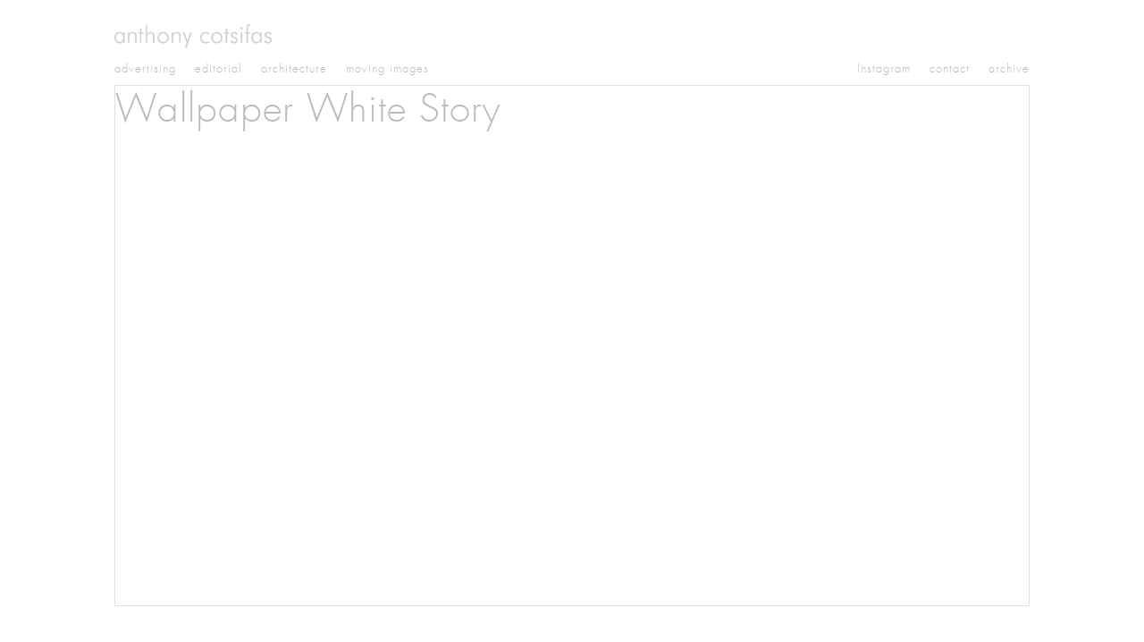

--- FILE ---
content_type: text/html; charset=UTF-8
request_url: https://www.anthonycotsifas.com/portfolio_items/wallpaper-white-story/
body_size: 4935
content:
<!DOCTYPE html>
<!--[if lt IE 7]><html lang="en" class="no-js ie6 oldie"><![endif]-->
<!--[if IE 7]>	 <html lang="en" class="no-js ie7 oldie"><![endif]-->
<!--[if IE 8]>	 <html lang="en" class="no-js ie8 oldie"><![endif]-->
<!--[if IE 9]>	 <html lang="en" class="no-js ie9 oldie"><![endif]-->
<!--[if gt IE 9]><!--><html lang="en" class=""> <!--<![endif]-->
<head>
	<!-- Global site tag (gtag.js) - Google Analytics -->
	<script async src="https://www.googletagmanager.com/gtag/js?id=UA-147981876-1"></script>
	<script>
	  window.dataLayer = window.dataLayer || [];
	  function gtag(){dataLayer.push(arguments);}
	  gtag('js', new Date());

	  gtag('config', 'UA-147981876-1');
	</script>

	<title>Wallpaper White Story &#x2d; Anthony Cotsifas</title>
	<meta http-equiv="content-type" content="text/html; charset=UTF-8" />
	<meta name="description" content="Anthony Cotsifas" />
	<meta charset="UTF-8" />
	<meta name="viewport" content="width=device-width,initial-scale=1" />
	<meta name="migrated" content="true-2026" />
		<link rel="shortcut icon" href="https://mlgo4ud4rt2k.i.optimole.com/cb:dE1l.66d52/w:auto/h:auto/q:mauto/f:best/https://www.anthonycotsifas.com/wp-content/themes/sink_hcfoto/images/favicon.ico?v=1767213594" />
	<link rel="profile" href="http://gmpg.org/xfn/11" />
				<title>Wallpaper White Story &#x2d; Anthony Cotsifas</title>
<script id=optmlpreload></script>
<!-- The SEO Framework by Sybre Waaijer -->
<meta name="robots" content="max-snippet:-1,max-image-preview:large,max-video-preview:-1" />
<link rel="canonical" href="https://www.anthonycotsifas.com/portfolio_items/wallpaper-white-story/" />
<meta property="og:type" content="article" />
<meta property="og:locale" content="en_GB" />
<meta property="og:site_name" content="Anthony Cotsifas" />
<meta property="og:title" content="Wallpaper White Story" />
<meta property="og:url" content="https://www.anthonycotsifas.com/portfolio_items/wallpaper-white-story/" />
<meta property="og:image" content="https://mlgo4ud4rt2k.i.optimole.com/cb:dE1l.66d52/w:857/h:1080/q:mauto/f:best/https://www.anthonycotsifas.com/wp-content/uploads/2020/07/052610_WALLPAPER_WS_6.jpg" />
<meta property="og:image:width" content="1271" />
<meta property="og:image:height" content="1600" />
<meta property="article:published_time" content="2020-07-08T15:18:13+00:00" />
<meta property="article:modified_time" content="2021-05-03T15:33:19+00:00" />
<meta name="twitter:card" content="summary_large_image" />
<meta name="twitter:title" content="Wallpaper White Story" />
<meta name="twitter:image" content="https://mlgo4ud4rt2k.i.optimole.com/cb:dE1l.66d52/w:857/h:1080/q:mauto/f:best/https://www.anthonycotsifas.com/wp-content/uploads/2020/07/052610_WALLPAPER_WS_6.jpg" />
<script type="application/ld+json">{"@context":"https://schema.org","@graph":[{"@type":"WebSite","@id":"https://www.anthonycotsifas.com/#/schema/WebSite","url":"https://www.anthonycotsifas.com/","name":"Anthony Cotsifas","description":"Anthony Cotsifas","inLanguage":"en","potentialAction":{"@type":"SearchAction","target":{"@type":"EntryPoint","urlTemplate":"https://www.anthonycotsifas.com/search/{search_term_string}/"},"query-input":"required name=search_term_string"},"publisher":{"@type":"Organization","@id":"https://www.anthonycotsifas.com/#/schema/Organization","name":"Anthony Cotsifas","url":"https://www.anthonycotsifas.com/"}},{"@type":"WebPage","@id":"https://www.anthonycotsifas.com/portfolio_items/wallpaper-white-story/","url":"https://www.anthonycotsifas.com/portfolio_items/wallpaper-white-story/","name":"Wallpaper White Story &#x2d; Anthony Cotsifas","inLanguage":"en","isPartOf":{"@id":"https://www.anthonycotsifas.com/#/schema/WebSite"},"breadcrumb":{"@type":"BreadcrumbList","@id":"https://www.anthonycotsifas.com/#/schema/BreadcrumbList","itemListElement":[{"@type":"ListItem","position":1,"item":"https://www.anthonycotsifas.com/","name":"Anthony Cotsifas"},{"@type":"ListItem","position":2,"name":"Wallpaper White Story"}]},"potentialAction":{"@type":"ReadAction","target":"https://www.anthonycotsifas.com/portfolio_items/wallpaper-white-story/"},"datePublished":"2020-07-08T15:18:13+00:00","dateModified":"2021-05-03T15:33:19+00:00"}]}</script>
<!-- / The SEO Framework by Sybre Waaijer | 6.86ms meta | 0.66ms boot -->

<link rel='dns-prefetch' href='//cdn.jsdelivr.net' />
<link rel='dns-prefetch' href='//mlgo4ud4rt2k.i.optimole.com' />
<link rel='preconnect' href='https://mlgo4ud4rt2k.i.optimole.com' />
<script type="text/javascript">
window._wpemojiSettings = {"baseUrl":"https:\/\/s.w.org\/images\/core\/emoji\/14.0.0\/72x72\/","ext":".png","svgUrl":"https:\/\/s.w.org\/images\/core\/emoji\/14.0.0\/svg\/","svgExt":".svg","source":{"concatemoji":"https:\/\/www.anthonycotsifas.com\/wp-includes\/js\/wp-emoji-release.min.js?ver=6.2.8"}};
/*! This file is auto-generated */
!function(e,a,t){var n,r,o,i=a.createElement("canvas"),p=i.getContext&&i.getContext("2d");function s(e,t){p.clearRect(0,0,i.width,i.height),p.fillText(e,0,0);e=i.toDataURL();return p.clearRect(0,0,i.width,i.height),p.fillText(t,0,0),e===i.toDataURL()}function c(e){var t=a.createElement("script");t.src=e,t.defer=t.type="text/javascript",a.getElementsByTagName("head")[0].appendChild(t)}for(o=Array("flag","emoji"),t.supports={everything:!0,everythingExceptFlag:!0},r=0;r<o.length;r++)t.supports[o[r]]=function(e){if(p&&p.fillText)switch(p.textBaseline="top",p.font="600 32px Arial",e){case"flag":return s("\ud83c\udff3\ufe0f\u200d\u26a7\ufe0f","\ud83c\udff3\ufe0f\u200b\u26a7\ufe0f")?!1:!s("\ud83c\uddfa\ud83c\uddf3","\ud83c\uddfa\u200b\ud83c\uddf3")&&!s("\ud83c\udff4\udb40\udc67\udb40\udc62\udb40\udc65\udb40\udc6e\udb40\udc67\udb40\udc7f","\ud83c\udff4\u200b\udb40\udc67\u200b\udb40\udc62\u200b\udb40\udc65\u200b\udb40\udc6e\u200b\udb40\udc67\u200b\udb40\udc7f");case"emoji":return!s("\ud83e\udef1\ud83c\udffb\u200d\ud83e\udef2\ud83c\udfff","\ud83e\udef1\ud83c\udffb\u200b\ud83e\udef2\ud83c\udfff")}return!1}(o[r]),t.supports.everything=t.supports.everything&&t.supports[o[r]],"flag"!==o[r]&&(t.supports.everythingExceptFlag=t.supports.everythingExceptFlag&&t.supports[o[r]]);t.supports.everythingExceptFlag=t.supports.everythingExceptFlag&&!t.supports.flag,t.DOMReady=!1,t.readyCallback=function(){t.DOMReady=!0},t.supports.everything||(n=function(){t.readyCallback()},a.addEventListener?(a.addEventListener("DOMContentLoaded",n,!1),e.addEventListener("load",n,!1)):(e.attachEvent("onload",n),a.attachEvent("onreadystatechange",function(){"complete"===a.readyState&&t.readyCallback()})),(e=t.source||{}).concatemoji?c(e.concatemoji):e.wpemoji&&e.twemoji&&(c(e.twemoji),c(e.wpemoji)))}(window,document,window._wpemojiSettings);
</script>
<style type="text/css">
img.wp-smiley,
img.emoji {
	display: inline !important;
	border: none !important;
	box-shadow: none !important;
	height: 1em !important;
	width: 1em !important;
	margin: 0 0.07em !important;
	vertical-align: -0.1em !important;
	background: none !important;
	padding: 0 !important;
}
</style>
	<link rel='stylesheet' id='socialink-site-deployment-css' href='https://www.anthonycotsifas.com/wp-content/plugins/socialink-site-deployment/public/css/socialink-site-deployment-public.css?ver=1.0.0' type='text/css' media='all' />
<link rel='stylesheet' id='sink-theme-slideshow-slick-css' href='https://www.anthonycotsifas.com/wp-content/themes/sink_hcfoto/_social-ink-app_/dependencies/vendor/kenwheeler/slick/slick/slick.css' type='text/css' media='all' />
<link rel='stylesheet' id='sink-theme-fb-css-css' href='https://cdn.jsdelivr.net/gh/fancyapps/fancybox@3.5.7/dist/jquery.fancybox.min.css?ver=6.2.8' type='text/css' media='all' />
<link rel='stylesheet' id='sink-theme-carousel-css-css' href='https://www.anthonycotsifas.com/wp-content/themes/sink_hcfoto/_social-ink-app_/dependencies/vendor/jquery-simplyscroll-master/jquery.simplyscroll.css?ver=6.2.8' type='text/css' media='all' />
<link rel='stylesheet' id='sink-theme-scss-css' href='https://www.anthonycotsifas.com/wp-content/themes/sink_hcfoto/sink.style.php/style.scss' type='text/css' media='all' />
<link rel='stylesheet' id='sink-theme-css-css' href='https://www.anthonycotsifas.com/wp-content/themes/sink_hcfoto/style.css' type='text/css' media='all' />
<link rel='stylesheet' id='sink-theme-fonts-css' href='https://www.anthonycotsifas.com/wp-content/themes/sink_hcfoto/assets/fonts/stylesheet.css?ver=6.2.8' type='text/css' media='all' />
<link rel='stylesheet' id='sink-theme-res768-css' href='https://www.anthonycotsifas.com/wp-content/themes/sink_hcfoto/assets/css/responsive_768max.css' type='text/css' media='screen and (max-width:767px)' />
<style id='optm_lazyload_noscript_style-inline-css' type='text/css'>
html.optml_no_js img[data-opt-src] { display: none !important; } 
 
</style>
<script type='text/javascript' src='https://www.anthonycotsifas.com/wp-includes/js/jquery/jquery.min.js?ver=3.6.4' id='jquery-core-js'></script>
<script type='text/javascript' src='https://www.anthonycotsifas.com/wp-includes/js/jquery/jquery-migrate.min.js?ver=3.4.0' id='jquery-migrate-js'></script>
<script type='text/javascript' src='https://www.anthonycotsifas.com/wp-content/plugins/socialink-site-deployment/public/js/socialink-site-deployment-public.js?ver=1.0.0' id='socialink-site-deployment-js'></script>
<script type='text/javascript' src='https://www.anthonycotsifas.com/wp-content/themes/sink_hcfoto/assets/js/main.js?ver=6.2.8' id='sink-theme-js-js'></script>
<script type='text/javascript' src='https://www.anthonycotsifas.com/wp-content/themes/sink_hcfoto/_social-ink-app_/dependencies/vendor/kenwheeler/slick/slick/slick.min.js?ver=6.2.8' id='sink-theme-js-slick-js'></script>
<script type='text/javascript' src='https://www.anthonycotsifas.com/wp-content/themes/sink_hcfoto/assets/js/lib/PEP-0.4.3/dist/pep.min.js?ver=6.2.8' id='sink-theme-js-polyfill-pointer-js'></script>
<script type='text/javascript' src='https://www.anthonycotsifas.com/wp-content/themes/sink_hcfoto/_social-ink-app_/dependencies/vendor/desandro/masonry/dist/masonry.pkgd.min.js?ver=6.2.8' id='sink-theme-js-masonry-js'></script>
<script type='text/javascript' src='https://www.anthonycotsifas.com/wp-content/themes/sink_hcfoto/_social-ink-app_/dependencies/vendor/jquery-simplyscroll-master/jquery.simplyscroll.min.js?ver=6.2.8' id='sink-theme-carousel-js-js'></script>
<script type='text/javascript' src='https://cdn.jsdelivr.net/gh/fancyapps/fancybox@3.5.7/dist/jquery.fancybox.min.js?ver=6.2.8' id='sink-theme-fb-js-js'></script>
<script type='text/javascript' src='https://www.anthonycotsifas.com/wp-content/themes/sink_hcfoto/assets/js/lib/modernizr-custom.js?ver=6.2.8' id='sink-theme-js-modernizr-jquery-js'></script>
<script type='text/javascript' id='optml-print-js-after'>
			(function(w, d){
					w.addEventListener("beforeprint", function(){
						let images = d.getElementsByTagName( "img" );
							for (let img of images) {
								if ( !img.dataset.optSrc) {
									continue;
								}
								img.src = img.dataset.optSrc;
								delete img.dataset.optSrc;
							}
					});
			
			}(window, document));
								 
</script>
<link rel="https://api.w.org/" href="https://www.anthonycotsifas.com/wp-json/" /><link rel="alternate" type="application/json" href="https://www.anthonycotsifas.com/wp-json/wp/v2/portfolio_items/3969" /><link rel="alternate" type="application/json+oembed" href="https://www.anthonycotsifas.com/wp-json/oembed/1.0/embed?url=https%3A%2F%2Fwww.anthonycotsifas.com%2Fportfolio_items%2Fwallpaper-white-story%2F" />
<link rel="alternate" type="text/xml+oembed" href="https://www.anthonycotsifas.com/wp-json/oembed/1.0/embed?url=https%3A%2F%2Fwww.anthonycotsifas.com%2Fportfolio_items%2Fwallpaper-white-story%2F&#038;format=xml" />
    <script type="text/javascript">
        var ajaxurl = 'https://www.anthonycotsifas.com/wp-admin/admin-ajax.php';
    </script>
    <meta http-equiv="Accept-CH" content="Viewport-Width" />
		<style type="text/css">
			img[data-opt-src]:not([data-opt-lazy-loaded]) {
				transition: .2s filter linear, .2s opacity linear, .2s border-radius linear;
				-webkit-transition: .2s filter linear, .2s opacity linear, .2s border-radius linear;
				-moz-transition: .2s filter linear, .2s opacity linear, .2s border-radius linear;
				-o-transition: .2s filter linear, .2s opacity linear, .2s border-radius linear;
			}
			img[data-opt-src]:not([data-opt-lazy-loaded]) {
					opacity: .75;
					-webkit-filter: blur(8px);
					-moz-filter: blur(8px);
					-o-filter: blur(8px);
					-ms-filter: blur(8px);
					filter: blur(8px);
					transform: scale(1.04);
					animation: 0.1s ease-in;
					-webkit-transform: translate3d(0, 0, 0);
			}
			/** optmliframelazyloadplaceholder */
		</style>
		<script type="application/javascript">
					document.documentElement.className = document.documentElement.className.replace(/\boptml_no_js\b/g, "");
						(function(w, d){
							var b = d.getElementsByTagName("head")[0];
							var s = d.createElement("script");
							var v = ("IntersectionObserver" in w && "isIntersecting" in w.IntersectionObserverEntry.prototype) ? "_no_poly" : "";
							s.async = true;
							s.src = "https://mlgo4ud4rt2k.i.optimole.com/js-lib/v2/latest/optimole_lib" + v  + ".min.js";
							b.appendChild(s);
							w.optimoleData = {
								lazyloadOnly: "optimole-lazy-only",
								backgroundReplaceClasses: [],
								nativeLazyload : false,
								scalingDisabled: false,
								watchClasses: [],
								backgroundLazySelectors: "",
								network_optimizations: false,
								ignoreDpr: false,
								quality: 0,
								maxWidth: 1920,
								maxHeight: 1080,
							}
						}(window, document));
		</script>	<!--[if IE]>
          /* IE 9 and lower only */
          <style type="text/css">
               .gradient {
                    filter: none;
               }
          </style>
          <link rel="stylesheet" type="text/css" href="https://www.anthonycotsifas.com/wp-content/themes/sink_hcfoto/assets/css/ie.css" media="screen" />
	     <script>
               document.createElement('header');
               document.createElement('nav');
               document.createElement('section');
               document.createElement('article');
               document.createElement('aside');
               document.createElement('main');
               document.createElement('footer');
	     </script>
          /* END IE 9 and lower only */
	<![endif]-->
</head>
<body class="portfolio_items-template-default single single-portfolio_items postid-3969 hero-none">
	<nav class="search_container dismissable">
	<div class="centering_box flexible">
		<form action="https://www.anthonycotsifas.com" method="get">
			<input value="" title="Search Anthony Cotsifas" type="text" name="s" placeholder="Search Anthony Cotsifas" class="search_input clearMeFocus"  />
			<input type="hidden" id="searchsubmit" />
		</form>
		<a href="" class="cancel_search icon--cancel"></a>
	</div>
</nav>	<div id="container" class="migrated 2024">
          <div id="skiptocontent"><a href="#maincontent" class="skipping_button">skip to main content</a></div>
          <div class="container_inner centering_box">
               			<header id="header" role="banner">
				<div class="header_inner mobile_only">
	<nav class="menu_nav" role="navigation">
		<div class="centering_box burger-wrap">
			 	<div class="burger-time">
			 		 	<input type="checkbox" id="btnControl"/>
			 		  	<div class="add-heat">
			 		  		<label class="hamburger-btn" for="btnControl">
				 			    <div class="burger burger-container">
				 			            <span class="burger-bu invisible-burger"></span>
				 			            <span class="burger-meat"></span>
				 			            <span class="burger-bun"></span>
				 			            <span class="burger-bun"></span>
				 			     </div>
			 		   		</label>
			 		   		<span class="text_assist">MENU</span>
			 		   		<nav class="mobile-menu-combo-platter">
			 		   		<ul id="menu-main" class="menu" role="menubar"><li id="menu-item-3963" class="menu-item menu-item-type-post_type menu-item-object-portfolio menu-item-3963"><a href="https://www.anthonycotsifas.com/portfolio/advertising/" class="anthony-cotsifas-advertising-3963">Advertising</a></li>
<li id="menu-item-3958" class="menu-item menu-item-type-post_type menu-item-object-portfolio menu-item-3958"><a href="https://www.anthonycotsifas.com/portfolio/editorial/" class="anthony-cotsifas-editorial-3958">Editorial</a></li>
<li id="menu-item-3959" class="menu-item menu-item-type-post_type menu-item-object-portfolio menu-item-3959"><a href="https://www.anthonycotsifas.com/portfolio/architecture/" class="anthony-cotsifas-architecture-3959">Architecture</a></li>
<li id="menu-item-85" class="menu-item menu-item-type-post_type menu-item-object-portfolio menu-item-85"><a href="https://www.anthonycotsifas.com/portfolio/moving-images/" class="anthony-cotsifas-moving-images-85">Moving Images</a></li>
</ul>			 		   		<ul id="menu-nav" class="menu" role="menubar"><li id="menu-item-53" class="notransform menu-item menu-item-type-custom menu-item-object-custom menu-item-53"><a target="_blank" href="https://instagram.com/anthonycotsifas/" class="anthony-cotsifas-instagram-53">Instagram</a></li>
<li id="menu-item-52" class="menu-item menu-item-type-post_type menu-item-object-page menu-item-52"><a href="https://www.anthonycotsifas.com/contact/" class="anthony-cotsifas-contact-52">Contact</a></li>
<li id="menu-item-57" class="menu-item menu-item-type-post_type menu-item-object-page menu-item-57"><a href="https://www.anthonycotsifas.com/search/" class="anthony-cotsifas-archive-57">Archive</a></li>
</ul>	
			 		   		</nav>
							
			 		  	</div>

			 	</div>
			</div>

	</nav>
	<div class="logo">
		<a class="logoclick dont_highlight"  href="https://www.anthonycotsifas.com/"><img decoding=async data-opt-id=108240113  fetchpriority="high" src="https://mlgo4ud4rt2k.i.optimole.com/cb:dE1l.66d52/w:auto/h:auto/q:mauto/f:best/https://www.anthonycotsifas.com/wp-content/themes/sink_hcfoto/images/logo.png" title="Anthony Cotsifas - Anthony Cotsifas" alt="Anthony Cotsifas - Anthony Cotsifas" /></a>
	</div>
	<nav class="searcher">
		<input id="mobile_expand_search" data-expand="mobile_search" type="checkbox" class="mobile_expansion">
		<label class="icon--search mobile_expand_search" for="mobile_expand_search"></label>
	</nav>
	<div class="clearfix"></div>
	<div class="mobile_expand" id="mobile_menu">
		<ul id="menu-main-1" class="menu" role="menubar"><li class="menu-item menu-item-type-post_type menu-item-object-portfolio menu-item-3963"><a href="https://www.anthonycotsifas.com/portfolio/advertising/" class="anthony-cotsifas-advertising-3963">Advertising</a></li>
<li class="menu-item menu-item-type-post_type menu-item-object-portfolio menu-item-3958"><a href="https://www.anthonycotsifas.com/portfolio/editorial/" class="anthony-cotsifas-editorial-3958">Editorial</a></li>
<li class="menu-item menu-item-type-post_type menu-item-object-portfolio menu-item-3959"><a href="https://www.anthonycotsifas.com/portfolio/architecture/" class="anthony-cotsifas-architecture-3959">Architecture</a></li>
<li class="menu-item menu-item-type-post_type menu-item-object-portfolio menu-item-85"><a href="https://www.anthonycotsifas.com/portfolio/moving-images/" class="anthony-cotsifas-moving-images-85">Moving Images</a></li>
</ul>	</div>
	<div class="mobile_expand right" id="mobile_search">
		<form action="https://www.anthonycotsifas.com" method="get">
			<input value="Search" title="Search" type="text" name="s" class="search_input clearMeFocus"  />
			<input type="hidden" id="searchsubmit" />
		</form>
	</div>
</div>
<div class="header_inner desktop_only">
	<div class="logo">
		<a class="logoclick dont_highlight" href="https://www.anthonycotsifas.com/"><img decoding=async data-opt-id=108240113  fetchpriority="high" src="https://mlgo4ud4rt2k.i.optimole.com/cb:dE1l.66d52/w:auto/h:auto/q:mauto/f:best/https://www.anthonycotsifas.com/wp-content/themes/sink_hcfoto/images/logo.png" title="Anthony Cotsifas - Anthony Cotsifas" alt="Anthony Cotsifas - Anthony Cotsifas" /></a>
	</div>
	<nav class="topmenu menu_horizontal flexible" role="navigation">
		<ul id="menu-main-2" class="menu" role="menubar"><li class="menu-item menu-item-type-post_type menu-item-object-portfolio menu-item-3963"><a href="https://www.anthonycotsifas.com/portfolio/advertising/" class="anthony-cotsifas-advertising-3963">Advertising</a></li>
<li class="menu-item menu-item-type-post_type menu-item-object-portfolio menu-item-3958"><a href="https://www.anthonycotsifas.com/portfolio/editorial/" class="anthony-cotsifas-editorial-3958">Editorial</a></li>
<li class="menu-item menu-item-type-post_type menu-item-object-portfolio menu-item-3959"><a href="https://www.anthonycotsifas.com/portfolio/architecture/" class="anthony-cotsifas-architecture-3959">Architecture</a></li>
<li class="menu-item menu-item-type-post_type menu-item-object-portfolio menu-item-85"><a href="https://www.anthonycotsifas.com/portfolio/moving-images/" class="anthony-cotsifas-moving-images-85">Moving Images</a></li>
</ul>		<ul id="menu-nav-1" class="menu" role="menubar"><li class="notransform menu-item menu-item-type-custom menu-item-object-custom menu-item-53"><a target="_blank" href="https://instagram.com/anthonycotsifas/" class="anthony-cotsifas-instagram-53">Instagram</a></li>
<li class="menu-item menu-item-type-post_type menu-item-object-page menu-item-52"><a href="https://www.anthonycotsifas.com/contact/" class="anthony-cotsifas-contact-52">Contact</a></li>
<li class="menu-item menu-item-type-post_type menu-item-object-page menu-item-57"><a href="https://www.anthonycotsifas.com/search/" class="anthony-cotsifas-archive-57">Archive</a></li>
</ul>	</nav>

</div>			</header><main class="onepage" id="maincontent" role="main">
<section class="content">
		<article class="copy post-3969 portfolio_items type-portfolio_items status-publish has-post-thumbnail hentry client-wallpaper">
		<header class="pageinfo">
			<h1>Wallpaper White Story</h1>
		</header>
		<div class="text">
					</div>
	</article>
	</section>
 </main>
          		<footer id="footer" role="contentinfo">
          			<div class="footer_inner">
	<div class="footercredits sinkcredits fancyfont">
		<p itemscope itemtype="http://schema.org/CreativeWork"><a href="https://www.social-ink.net" title="This site proudly designed and developed by Social Ink, Brooklyn-based outfit that works with nonprofits & foundations, educators & creatives and businesses large and small."><span itemprop="description">Site designed and developed</span> by <span itemprop="creator">Social Ink</span></a></p>
	</div>
</div>          		</footer>
               </div> <!-- .container_inner -->
		</div> <!-- #container -->
		<script type='text/javascript' src='https://www.anthonycotsifas.com/wp-includes/js/comment-reply.min.js?ver=6.2.8' id='comment-reply-js'></script>
	</body>
</html>

--- FILE ---
content_type: text/css;charset=UTF-8
request_url: https://www.anthonycotsifas.com/wp-content/themes/sink_hcfoto/sink.style.php/style.scss
body_size: 2660
content:
/* compiled by scssphp v0.7.6 on Wed, 21 Jun 2023 14:48:06 +0000 (0.0187s) */

@import '../assets/css/styleguide.scss';@import '../assets/css/normalize.scss';@import '../assets/css/wp.basic.css';@import '../assets/css/forms_cf7.css';@import '../assets/css/print.css';@import '../assets/css/legacy.css';textarea:active;html{font-family:'FuturaStd-Light', -apple-system, BlinkMacSystemFont, "Segoe UI", Roboto, Oxygen, Ubuntu, Cantarell, "Open Sans", "Helvetica Neue", sans-serif}body{font-family:'FuturaStd-Light', -apple-system, BlinkMacSystemFont, "Segoe UI", Roboto, Oxygen, Ubuntu, Cantarell, "Open Sans", "Helvetica Neue", sans-serif;width:100%;color:#111;font-size:13px;background:#fff;margin:0}#container{width:80%;min-height:600px;margin:25px auto 0}.clearfix{clear:both}.centering_box,.notfound404,.search-results .pageinfo{width:100%;margin-left:auto;margin-right:auto}.onepage{clear:both;position:relative;padding-top:1em}.copy .text{max-width:740px}.dismissable,.expandable{display:none}.mobile_only{display:none}.mobile_expansion + label{font-size:2.4em;color:#bbb;cursor:pointer;content:"";display:inline-block;width:32px;height:27px;margin-top:0.2em;border-top:16px double;border-bottom:5px solid;-webkit-transition:all 0.5s ease-in-out;transition:all 0.5s ease-in-out}.menu_nav input[type="checkbox"]{width:0}.desktop_only{display:block}svg{height:inherit}.shadow_module{box-shadow:1px 1px 4px 2px #ccc}.round_module,.btn,.button button{border-radius:2px}.round_module:hover,.btn:hover,button:hover,.button:hover{box-shadow:0 4px 7px rgba(0, 0, 0, 0.23), 0 8px 25px rgba(0, 0, 0, 0.05);opacity:0.8;filter:alpha(opacity=80);-webkit-transition:all 0.2s ease-in-out;transition:all 0.2s ease-in-out;cursor:pointer}.round_module:active,.btn:active,button:active,.button:active{box-shadow:inset 0 4px 7px rgba(0, 0, 0, 0.23), inset 0 8px 25px rgba(0, 0, 0, 0.05);opacity:0.8;filter:alpha(opacity=80);-webkit-transition:all 0.2s ease-in-out;transition:all 0.2s ease-in-out}.btn.disabled,.btn[disabled],fieldset[disabled] .btn{cursor:not-allowed;filter:alpha(opacity=65);box-shadow:none;opacity:0.65}.socialmedia a:hover,.visualized_icon:hover,a[class^="icon-"]:hover{text-decoration:none}img{max-width:100%;height:auto}a{text-decoration:none;color:inherit}.text a{text-decoration:none;color:#bbb}a:hover{text-decoration:underline;color:#bbb;-webkit-transition:all 0.2s ease-in-out;transition:all 0.2s ease-in-out}ul{margin-left:0;padding-left:0}ul,ol{padding-left:0;margin:0}ol li{padding-left:0;list-style-type:decimal;margin-left:1em}ul li{list-style:disc;margin-left:1em}ul li:first-child{margin-left:0}ul li ul li{list-style:circle}ul li ul li ul li{list-style:square}blockquote{font-style:italic;padding:0 1em}blockquote.left{float:left;margin-left:0;margin-right:1.2em;text-align:right;width:33%}blockquote.right{float:right;margin-left:1.2em;margin-right:0;text-align:left;width:33%}h1,h2,h3,h4,h5{margin-top:0;margin-bottom:0.6em;font-weight:100}h1{font-size:3.2em;color:#bbb}h2{font-size:1.7em;color:#bbb;font-weight:900}.subtitle h2{font-size:1em;color:#bbb;font-weight:100}h3{font-size:1.7em;margin-bottom:1em}h4{font-size:0.85em;text-transform:uppercase;color:#bbb;margin-bottom:1em}h5{margin-bottom:1em;font-size:0.85em;color:#bbb}.copy h1 + h5{margin-top:-2.5em;margin-bottom:0.2em}.copy h3 + h4{margin-top:-0.6em;margin-bottom:2em}p{font-size:1em;margin-bottom:1.5em;margin-top:0;line-height:1.5em;margin-top:0;color:#bbb}input{padding:0.5em;border-bottom:1px solid #bfbfbf;font-family:'FuturaStd-Light', -apple-system, BlinkMacSystemFont, "Segoe UI", Roboto, Oxygen, Ubuntu, Cantarell, "Open Sans", "Helvetica Neue", sans-serif;border:none;border-bottom:1px solid #888}input:active,input:focus{border-bottom:3px solid #888;outline:none}input:required{border-bottom:1px solid #090909}input.short{max-width:50px}input.medium{max-width:100px}input[type="search"]{border:none;background:#bbb;color:#fff}input[type="submit"],input[type="button"] button.submit,.button.submit{border-radius:2px}input[type="submit"]:hover,button.submit:hover,.button.submit:hover{cursor:pointer}input[type="radio"],input[type="checkbox"]{display:inline;margin-right:0.2em;line-height:1}input[type="file"]{display:block}input[type="range"]{display:block;width:100%}select[multiple],select[size]{height:auto}input[type="file"]:focus,input[type="radio"]:focus,input[type="checkbox"]:focus{outline:thin dotted;outline:5px auto -webkit-focus-ring-color;outline-offset:-2px}output{display:block;padding-top:7px;font-size:14px;line-height:1.42857143;color:#bbb}input[type="radio"][disabled],input[type="checkbox"][disabled],input[type="radio"].disabled,input[type="checkbox"].disabled,fieldset[disabled] input[type="radio"],fieldset[disabled] input[type="checkbox"]{cursor:not-allowed}.radio-inline.disabled,.checkbox-inline.disabled,fieldset[disabled] .radio-inline,fieldset[disabled] .checkbox-inline{cursor:not-allowed}.radio.disabled label,.checkbox.disabled label,fieldset[disabled] .radio label,fieldset[disabled] .checkbox label{cursor:not-allowed}textarea{border:1px solid #888;width:100%;max-width:740px;padding:0.5em}textarea:focus{border:3px solid #888;outline:0}label{display:block;font-size:0.8em;color:#bbb;margin-bottom:0.2em}label.required{color:#bbb}address{padding-left:1em;border-left:1px solid #bbb;margin-bottom:1em}mark{background:#ebf3e6;padding:0 0.25em}table{background-color:transparent}.sink_icon{width:20px;display:inline-block}.sink_icon svg{width:100%}caption{padding-top:8px;padding-bottom:8px;color:#bbb;text-align:left}th{text-align:left}fieldset{min-width:0;padding:0;margin:0;border:0}legend{display:block;width:100%;padding:0;margin-bottom:20px;font-size:21px;line-height:inherit;color:#bbb;border:0;border-bottom:1px solid #e5e5e5}.table{width:100%;max-width:100%;margin-bottom:20px}.table > thead > tr > th,.table > tbody > tr > th,.table > tfoot > tr > th,.table > thead > tr > td,.table > tbody > tr > td,.table > tfoot > tr > td{padding:8px;line-height:1.42857143;vertical-align:top;border-top:1px solid #ddd}.table > thead > tr > th{vertical-align:bottom;border-bottom:2px solid #ddd}.table > caption + thead > tr:first-child > th,.table > colgroup + thead > tr:first-child > th,.table > thead:first-child > tr:first-child > th,.table > caption + thead > tr:first-child > td,.table > colgroup + thead > tr:first-child > td,.table > thead:first-child > tr:first-child > td{border-top:0}.table > tbody + tbody{border-top:2px solid #ddd}.table .table{background-color:#fff}table col[class*="col-"]{position:static;display:table-column;float:none}table td[class*="col-"],table th[class*="col-"]{position:static;display:table-cell;float:none}.alert-success{background:#fff;color:#bbb;border-color:#eee}.alert-warning{background:#fff;color:#bbb;border-color:#eee}.alert-error{background:#eeafaf;color:#ad2424;border-color:#dd5a5a}.alert-info{background:#aad0e2;color:#31708f;border-color:#5ea5c8}a.headersearch{color:#bbb;display:inline-block}a.headersearch:hover,a.headersearch.expanded{color:#bbb;text-decoration:none}.search_container{background:#bbb none repeat scroll 0 0;display:none;position:relative;left:0;padding:1em;top:0;width:100%;z-index:10000;margin-bottom:1em}.search_container form{width:90%}.search_container .flexible{-webkit-box-align:center;-webkit-align-items:center;-ms-flex-align:center;align-items:center}.cancel_search{color:#fff}.cancel_search:before{content:'×';display:block;font-size:1.5em}.search_container .search_input{background:#bbb;color:#fff;font-size:1.3em;text-transform:uppercase;width:inherit;border:0;font-family:'FuturaStd-Light', -apple-system, BlinkMacSystemFont, "Segoe UI", Roboto, Oxygen, Ubuntu, Cantarell, "Open Sans", "Helvetica Neue", sans-serif}.socialink-module{margin:2em 0;padding:1.5em 0}.socialink-module .module_inner{position:relative}.socialink-module h2{color:inherit;margin-bottom:1em;text-align:center}.content .related_grid_inner{flex-wrap:wrap}.content .flexible.related_grid_inner article.archive_post{-webkit-box-pack:start;-webkit-justify-content:flex-start;-ms-flex-pack:start;justify-content:flex-start;min-height:200px;width:33%;-webkit-box-orient:horizontal;-webkit-box-direction:normal;-webkit-flex-direction:row;-ms-flex-direction:row;flex-direction:row;-webkit-flex-wrap:wrap;-ms-flex-wrap:wrap;flex-wrap:wrap;max-width:300px;max-height:inherit}.content .related_grid_inner article.archive_post .featimg{margin-right:0}.content .related_grid_inner article.archive_post .mainpost{padding:1em}.menu-blockified > ul{display:-webkit-box;display:-webkit-flex;display:-ms-flexbox;display:flex;-webkit-box-pack:justify;-webkit-justify-content:space-between;-ms-flex-pack:justify;justify-content:space-between;margin-bottom:2em}.menu-blockified > ul > li{margin-left:0;list-style:outside none none}.menu-blockified > ul > li > a{display:block;margin-bottom:1em}.menu-blockified > ul > li ul li{list-style:outside none none;margin-bottom:1em;margin-left:0}.flexible{display:-webkit-box;display:-webkit-flex;display:-ms-flexbox;display:flex;-webkit-box-orient:horizontal;-webkit-box-direction:normal;-webkit-flex-direction:row;-ms-flex-direction:row;flex-direction:row;-webkit-flex-wrap:wrap;-ms-flex-wrap:wrap;flex-wrap:wrap;-webkit-box-pack:justify;-webkit-justify-content:space-between;-ms-flex-pack:justify;justify-content:space-between}.flexible.twocol{-ms-flex-pack:justify;-webkit-box-pack:justify;-webkit-justify-content:space-between;justify-content:space-between}.flexible.twocol > div,.flexible.twocol > .col{width:47%}.flexible.threecol{-ms-flex-pack:justify;-webkit-box-pack:justify;-webkit-justify-content:space-between;justify-content:space-between}.flexible.threecol > div,.flexible.threecol > .col{width:30%}.flexible.dialog{-webkit-box-align:center;-webkit-align-items:center;-ms-flex-align:center;align-items:center;-webkit-box-pack:justify;-webkit-justify-content:space-between;-ms-flex-pack:justify;justify-content:space-between}section.tabbed{background:#cbcdce none repeat scroll 0 0;margin-top:0}.tabs-menu-inner.flexible{-webkit-justify-content:space-between;-ms-flex-pack:justify;-webkit-box-pack:justify;justify-content:space-between}.tabs-menu a{background:#ececed none repeat scroll 0 0;display:inline-block;font-size:2.5em;font-weight:bold;min-height:15vh;padding-bottom:1em;padding-top:1em;text-align:center;width:32%}.tabs-menu a .indicator{color:#bbb;display:block;font-size:2em}.tab{background:#fff none repeat scroll 0 0;min-height:30vh;padding:2em}.tabs-menu a.active,.tabs-menu a:hover{background:#fff;text-decoration:none;color:#bbb}.herospot,.herospot iframe{width:100%;height:calc(100vw / 3.0024213075)}@media (min-width:769px) and (max-width:1040px){.onepage{padding:1em}}#skiptocontent > a{position:absolute;top:0;left:-160px;background:#cf2020;color:#fff;padding:0.25em 0.75em;text-decoration:underline;display:inline-block;transition:all 0.2s ease;width:160px;font-size:15px;text-align:center;box-sizing:border-box}#skiptocontent > a:focus{left:0px}a:not(.skipping_button):not(.dont_highlight):focus,.accessible_highlight{transition:all 0.2s ease}.select2-container--default .select2-selection--multiple{background-color:#fff;border:1px solid #aaa;min-height:40px;display:flex;align-items:center;border-radius:0;font-size:13px}.select2-container--default .select2-selection--multiple:after{content:'›';margin-right:5px}.grecaptcha-badge{display:none !important}@media all and (-ms-high-contrast:none),(-ms-high-contrast:active){}

--- FILE ---
content_type: text/css
request_url: https://www.anthonycotsifas.com/wp-content/themes/sink_hcfoto/style.css
body_size: 4215
content:
/*
Theme Name: Heal Cotsifas Foto
Theme URI: https://www.social-ink.net
Description: Architecture, custom code and templating created by Social Ink
Version: 1
Author: Social Ink
Author URI: https://www.social-ink.net
*/
/*****************
LAYOUT
***********************************************/
* {
    box-sizing: border-box;
}
.onepage {
    clear: both;
    min-height: 775px;
    height: 81vh;
    border: 1px solid #dedede;
    /* margin: 0.5%;*/
    padding: 0;
    min-height: 81vh;
    overflow-y: auto;
    overflow-x: hidden;
}
.single-portfolio .onepage {
    /* overflow: hidden;*/
}
.content {
    min-height: 300px;
}
.content .text {}
.content.nosidebar {
    float: none;
    width: 100%;
}
.pageinfo {}
a {
    color: #bbbbbb;
}
a:hover {
    text-decoration: none;
    color: #8c8c8c;
}
/*****************
EXPANDERS
***********************************************/
.expander_section {}
.expander_section header a:after {
    content: ' +';
}
.expander_section header a.activated:after {
    content: ' -';
}
/*****************
MASONRY
***********************************************/
.masonry-container-outer {
    position: relative;
    width: auto;
    margin: .5%;
    box-sizing: border-box;
    background: #fff;
    overflow-x: hidden;
    overflow-y: hidden;
}
.masonry-container-outer.covered {
    height: 79vh;
    overflow: hidden;
}
.masonry-inner {
    width: 100%;
    height: 100%;
    overflow: scroll;
    overflow-x: hidden;
    overflow: hidden;
}
.masonry-inner::after {
    content: '';
    display: block;
    clear: both;
}
.masonry-container-outer .grid-item {
    width: 32.333%;
    margin: .5%;
    /*float: left;*/
    margin-bottom: 5px;
}

.masonry-container-outer .avoid-masonry .grid-item {
    position: relative;
}
.grid-item>a {
    display: block;
    line-height: 0;
}
.grid-sizer {
    /*width: 32%;*/
    width: 33.33333%;
}
.masonry-container-outer.smaller .grid-item {
    width: 24%;
    margin: .5%;
    /*float: left;*/
    margin-bottom: 5px;
}
.grid-sizer {
    /*width: 32%;*/
    width: 33.33333%;
}
.home_columns .grid-item .overview,
.masonry-container-outer .grid-item .overview {
    position: absolute;
    left: 0;
    top: 0;
    width: 100%;
    height: 100%;
    background: rgba(113, 112, 112, 0.75);
    flex-direction: column;
    justify-content: center;
    align-items: center;
    opacity: 0;
    cursor: pointer;
}
.home_columns .grid-item:hover .overview,
.masonry-container-outer .grid-item:hover .overview {
    display: flex;
    opacity: 1;
    transition: all 0.3s ease;
}
.home_columns .grid-item .overview h2,
.masonry-container-outer .grid-item .overview h2 {
    display: inline-block;
    text-align: center;
    margin-top: 3em;
    font-size: 17.5px;
}
.home_columns .grid-item:hover .overview h2,
.masonry-container-outer .grid-item:hover .overview h2 {
    margin-top: 0;
    color: #fff;
    display: block;
    transition: all .5s ease;
}
.home_columns .grid-item .overview a {
    width: 100%;
    height: 100%;
}
.home_columns .grid-item img,
.masonry-container-outer .grid-item img {
    width: 100%;
    height: auto;
    display: block;
}
.home_columns .grid-item video,
.masonry-container-outer .grid-item video {
    width: 100%;
    height: auto;
    display: block;
    line-height: 0;
}
.portfolio-slideshow-container {
    position: absolute;
    top: 0;
    left: 0;
    width: 100%;
    height: 100%;
    padding-bottom: 0;
    overflow: hidden;
    box-sizing: border-box;
    background: #fff;
}
.slideshow_area {
    height: 81vh;
}
.slideshow_area div.slide .imgholder {
    display: flex;
    height: 100%;
    align-items: center;
    position: relatiev;
}
.slideshow_area div.slide .imgholder.vidholder {
    width: 100%;
    display: block;
}
.inslide_nav {
    position: absolute;
    top: 0;
    left: 0;
    width: 50%;
    height: 100%;
}
.inslide_nav,
.inslide_nav:active,
.inslide_nav:focus {
    outline: none;
}
.inslide_nav.rightinside {
    right: 0;
    left: inherit;
}
/*****************
TYPE
***********************************************/
h1,
h2,
h3,
h4,
h5 {
    margin-top: 0;
}
h1 {}
h2 {}
h3 {}
h4 {}
h5 {}
p {
    font-size: 1em;
    margin-bottom: 1.5em;
    margin-top: 0;
    line-height: 1.5em;
    margin-top: 0;
}
.fancyfont {}
.pageinfo h1 {}
.text {}
.text p {
    line-height: 24px;
    margin-bottom: 20px;
}
.text p:last-child {
    margin-bottom: 0;
}
.text h1 {}
.text h2 {}
.text h3 {}
.text ul {
    margin-bottom: 1em;
    margin-left: 0;
}
.text ul li {
    list-style-type: disc;
    margin-left: 1em;
    line-height: 1.4em;
}
/*****************
IMAGECOVERS
***********************************************/
.backgrounded_image {
    background-position: center center;
    background-size: cover;
    min-height: 400px;
    position: relative;
    width: 100%;
}
.backgrounded_image:before {
    background: rgba(0, 0, 0, 0.7) none repeat scroll 0 0;
    content: "";
    height: 100%;
    left: 0;
    position: absolute;
    top: 0;
    width: 100%;
}
.backgrounded_image>div {
    position: relative;
}
/*****************
FIXES FOR IE
***********************************************/
.ie8,
.ie9 {}
.ie7 {}
/*****************
BASIC INPUT AND FORMS
***********************************************/
input[type=text] {
    padding: .5em;
}
.wpcf7 input[type=submit],
input[type=submit],
.button {
    background: none repeat scroll 0 0 #44d1ff;
    border: 0 none;
    color: #fff;
    display: inline-block;
    padding: 0.5em 0.75em;
}
input[type=submit]:hover,
.button:hover {
    box-shadow: 0 0 1px #111;
    text-decoration: none;
}
input[type=submit]:active,
.button:active {
    box-shadow: inset 0 0 1px #222;
    outline: 0;
}
input[type=submit]:focus,
.button:focus {
    outline: 0;
}
/*****************
MOBILE HEADER (used for search bar in mobile)
***********************************************/
.mobile_expansion {
    visibility: hidden;
}
.mobile_expansion+label.mobile_expand_search {
    border: none;
}
.mobile_expansion:checked+label {
    border: .2em solid;
    height: .78em;
    width: .78em;
    border-radius: 100%;
}
.mobile_expansion+label.icon-search {
    border: 0 !important;
    margin-top: -5px;
}
/*****************
NAV MENU MARKUP
***********************************************/
.menu_horizontal li {
    display: inline-block;
    list-style: none;
}
/*****************
HEADER
***********************************************/
#header {
    width: 100%;
}
.header_inner {
    margin-bottom: 12px;
}
.logo {
    width: 176px;
}
.logo img {
    width: 100%;
    /* for ie */
}
.topmenu {
    margin-top: 10px;
    margin-left: 0;
    line-height: 1;
}
.topmenu ul {
    display: flex;
    justify-content: space-between;
}
.topmenu li {
    margin-right: 21px;
    margin-left: 0;
}
.topmenu li:after {}
.topmenu li.last_item {
    margin-right: 0;
}
.topmenu li a {
    color: #bbbbbb;
    font-size: 13px;
    letter-spacing: 1px;
    text-decoration: none;
    text-transform: lowercase;
}
.topmenu li.notransform a {
    text-transform: inherit;
}
.topmenu li[class*="current"] a,
.topmenu li:hover a {
    text-decoration: none;
    color: #8c8c8c;
}
.socialmedia {}
.socialmedia a {}
/*****************
SEARCH
***********************************************/
.specialtagsearch h2 {
    font-size: 13px;
    margin-bottom: 30px;
}
.tags_search li {
    list-style: none;
    margin-left: 0;
    margin-bottom: 17px;
    text-transform: lowercase;
}
/*****************
TWO COL
***********************************************/
.page-template-page-twocol .onepage {
    padding: 30px;
}
.page-template-page-twocol h2,
.page-template-page-twocol h1 {
    font-size: 13px;
    font-weight: normal;
    font-family: 'FuturaStd-Light', Courier, Helvetica, Arial, sans-serif;
    color: #8c8c8c;
    /*  color: #bbbbbb;*/
    text-transform: lowercase;
}
.page-template-page-twocol p {
    color: #6b6b6b;
    padding-top: 0;
    line-height: 1.5;
    line-height: 24px;
    margin-bottom: 20px;
    letter-spacing: 1px;
}
.page-template-page-twocol .content.flexible {
    flex-wrap: nowrap;
    padding: 16px 20px;
    padding-bottom: 20px;
    padding-bottom: 2em;
    background-size: cover;
    background-repeat: no-repeat;
    position: relative;
    height: 100%;
}
.page-template-page-twocol .content.flexible:before {
    background: rgba(255, 255, 255, 0.95);
    position: absolute;
    top: 0;
    left: 0;
    width: 100%;
    height: 100%;
    content: "";
    background-position: center center;
    background-size: cover;
}
.page-template-page-twocol .content article {
    width: 50%;
    position: relative;
    padding-right: 13%;
}
.page-template-page-twocol .content article h2 {
    margin-bottom: 0
}
.page-template-page-twocol .content .col2 {
    width: 50%;
    position: relative;
}
/*****************
BACKGROUNDS
***********************************************/
.herospot {
    background-position: center center;
    background-size: cover;
    height: 400px;
    height: calc(100vw / 2.5);
    overflow: hidden;
    position: relative;
    width: 100%;
}
.herospot.contained {
    /* use this instead of height if the image is not full bleed; where the first number is the image height and the second number is the image width */
    /* padding-top: calc((460 / 1040) * 100%);*/
}
.herospot.semantic:before {
    background: rgba(0, 0, 0, 0.7) none repeat scroll 0 0;
    content: "";
    height: 100%;
    left: 0;
    position: absolute;
    top: 0;
    width: 100%;
}
.herospot.semantic>div,
.herospot.semantic>article,
.herospot.semantic>section {
    position: relative;
}
.slides li {
    margin: 0;
    list-style: none
}
.slideshow_area {
    /*max-height: 400px;*/
    /*    height: calc(100vw / 3);
    height: 775px;*/
    /*overflow: hidden;*/
}
.slideshow_area div.slide {
    background-position: center center;
    background-size: cover;
    width: 100%;
    /* min-height: 740px;*/
    height: 81vh;
    position: relative;
    background-color: #fff;
    display: flex;
    align-items: center;
}
.slideshow_area .slick-slide img {
    max-height: 78vh;
}
.slideshow_area div.slide .inner {
    width: 100%;
    display: flex;
    justify-content: center;
    align-items: center;
    flex-direction: row;
    height: 77vh;
    margin: 0 auto;
}
.slideshow_area div.slide .inner.imgs-2 .imgholder {
    width: 40%;
    margin-right: 2em;
    justify-content: center;
}

.slideshow_area div.slide .inner.imgs-2 .imgholder:nth-child(2) {
    margin-right: 0;
}
div.loading_indicator {
    position: absolute;
    top: 0;
    left: 0;
    width: 100%;
    height: 100%;
    background: #fff;
    display: flex;
    justify-content: center;
    align-items: center;
}
#header .slideshow_area {
    position: absolute;
    top: 0;
    height: 600px;
    left: 0;
    max-height: 600px;
}
#header .slideshow_area div.slide {
    max-height: 600px;
    height: 600px;
}
.current_hover_caption {
    position: absolute;
    height: 23px;
    bottom: 1%;
    width: 93%;
    left: 4%;
}
.current_hover_caption span {
    color: #bbbbbb;
    font-size: 12px;
}
.slideshow_nav_area {
    background: #fff;
    height: 50px;
    background: #fff;
    align-items: center;
    color: #8c8c8c;
    /* color: #bbbbbb;*/
    margin-top: 5px;
}
.slideshow_nav_area .navbutton {
    background-repeat: no-repeat;
    width: 20px;
    height: 12px;
    display: inline-block;
}
.slideshow_nav_area .captionator {
    width: 45%;
    margin-top: 4px;
}
.slideshow_nav_area .page_indications {
    width: 11%;
    display: flex;
    align-items: center;
    font-size: 12px;
    margin-top: 4px;
}
.slideshow_nav_area .naverator {
    width: 6%;
    margin-left: auto;
    display: flex;
    justify-content: space-between;
    align-items: center;
    font-size: 12px;
}
.slideshow_nav_area #playnav {}
.slideshow_nav_area #showslideshow {
    background-image: url('images/btn-thumbnails-off.png');
}
.slideshow_nav_area #showslideshow:hover {
    background-image: url('images/btn-thumbnails-off-over.png');
}
.slideshow_nav_area #returntothumbs {
    background-image: url('images/btn-thumbnails.png');
    margin-top: 7px;
}
.slideshow_nav_area #returntothumbs:hover {
    background-image: url('images/btn-thumbnails-over.png');
}
.slide_nav {
    color: #fff;
    font-size: 2em;
    left: 2%;
    position: absolute;
    z-index: 300;
    top: 34vh;
}
.slide_nav a {
    color: #bbbbbb;
}
.slideshow-container .slide_nav {
    display: none;
}
.slide_nav a:before {
    text-shadow: 1px 1px 3px #111;
}
.slideshow_nav_area .slide_nav {
    position: inherit;
    margin: 0 1em;
    top: 0;
    font-size: 1em;
}
.slideshow_nav_area .slide_nav a {
    color: #bbbbbb;
}
.page_indications {
    flex-wrap: nowrap;
    align-items: center;
}
.home .slide_nav {}
.slide_nav a {
    color: #333;
    color: #bbbbbb;
}
.slide_nav a:hover,
.slide_nav a:active,
.slide_nav a:focus {
    text-decoration: none;
    color: #8c8c8c;
    /*color: #bbbbbb;*/
}
.slide_nav.left {}
.slide_nav.right {
    left: auto;
    right: 2%;
}
.only_when_uncovered.covered,
.only_when_expanded {
    /*display: none;*/
    visibility: hidden;
}
.only_when_uncovered,
.only_when_expanded.expanded {
    /*display: inherit;*/
    visibility: visible;
    font-size: 12px;
}
#showslideshow.covered {
    display: none;
}
.onepage.loading {}
.onepage.loaded .loading_indicator {
    display: none;
}
.onepage.loading .only_when_uncovered,
.onepage.loading .only_when_expanded {
    visibility: hidden;
}
/*****************
HOME
***********************************************/
.onepage#homepage {
    /*    overflow: hidden;
    max-height: 775px;
    min-height: 0;
    padding: 10px;*/
}
.home_columns {
    flex-wrap: nowrap;
}
.home_columns>div {
    width: 24%;
    position: relative;
    margin-right: 1.1%;
    height: 100%;
}
.home_columns>div:last-child {
    margin-right: 0;
}
.home_columns>div>.inner {
    min-height: 500px;
    /*height:81vh;*/
    height: 100%;
    overflow: hidden;
}
.vert {
    width: 100%;
    height: 800px;
    margin-bottom: 0;
    overflow: hidden;
}
.vert .simply-scroll-clip {
    width: 100%;
    height: 800px;
}
.home_columns div.grid-item {
    width: 100%;
    max-width: 500px;
    position: relative;
    display: block;
    min-height: 50px;
    margin-bottom: 8px;
    height: auto;
}
.home_columns li.grid-item {
    width: 100%;
    max-width: 500px;
    position: relative;
    display: block;
    min-height: 50px;
    margin-bottom: 15px;
    height: auto;
}
.home_columns .grid-item a h2 {
    text-align: center;
    font-size: 17.5px;
}
.debug {
    display: none !important;
}
.column.animate {
    /*animation: marquee 20s linear infinite;*/
}
/*.column.animate:nth-child(even) {
    animation: marqueeReverse 20s linear infinite;
}
@keyframes marquee {
  0% { top: 0; }
  100% { top: -100%; }
}
*/
/*@keyframes marqueeReverse {
  0% { top: -100%; }
  100% { top: 0; }
}
*/
/*.column.animate {
    transform: translate3d(0, 0, 0);
    animation: moveSlideshow 20s linear infinite;
}
.column.animate:nth-child(even) {
    animation: moveSlideshowOpp 20s linear infinite;
}
    .column.animate:nth-child(even) .inner {
        margin-top: -200%;
    }
    .column.animate:nth-child(odd) .grid-item:first-child {
        animation: image-change 20s linear infinite;
    }
*/
@-webkit-keyframes moveSlideshow {
    100% {
        -webkit-transform: translateY(-100%);
                transform: translateY(-100%);
    }
}
@keyframes moveSlideshow {
    100% {
        -webkit-transform: translateY(-100%);
                transform: translateY(-100%);
    }
}
@-webkit-keyframes moveSlideshowOpp {
    100% {
        -webkit-transform: translateY(100%);
                transform: translateY(100%);
    }
}
@keyframes moveSlideshowOpp {
    100% {
        -webkit-transform: translateY(100%);
                transform: translateY(100%);
    }
}
/*
@keyframes image-change {
 0%,50% {
    transform: translateY(200%);
  }
  70%,100% {
    transform: translateY(0%);
  }*/
.home_columns>div .item {
    width: 90%;
    margin: 1em auto;
    margin-top: 1em;
    margin-right: auto;
    margin-bottom: 1em;
    margin-left: auto;
    height: 50px;
    border: 2px solid #000;
}
.column_2,
.column_1,
.smallest_resolution,
.medium_resolution {
    display: none;
}
.home_columns>div:nth-child(odd) {
    /*    background: tomato;*/
}
.home_columns>div:nth-child(even) {
    /*background: #ccc;*/
}
@media (min-width: 768px) and (max-width: 1023px) {
    .home_columns>div {
        /* background: green;*/
        width: 49%;
    }
    .column_2,
    .medium_resolution {
        display: flex;
    }
    .column_1,
    .column_4,
    .max_resolution,
    .smallest_resolution {
        display: none;
    }
}
@media (max-width: 767px) {
    .home_columns>div {
        width: 100%;
    }
    .column_1,
    .smallest_resolution {
        display: flex;
    }
    .column_2,
    .column_4,
    .max_resolution,
    .medium_resolution {
        display: none;
    }
}
/*****************
MOBILE / DESKTOP MAIN VIEW
***********************************************/
@media (max-width: 767px) {
    main.onepage.only_desktop {
        display: none !important;
    }
}
/*****************
LISTS
***********************************************/
/* single page view navigation */
div.next-post {}
div.prev-post {}
/* generated by wp_list_cat and wp_list_pages functions */
li.page_item {}
li.current_page_item {}
li.current_page_parent {}
li.cat-item {}
li.current-cat {}
/*****************
FOOTER
***********************************************/
#footer {
    display: none;
    clear: both;
}
.footer_inner {}
.footermenu {}
.footercredits {}
.footercredits a {}
.sitecredits {}
.sitecredits p {}
.sitecredits a {}
.sinkcredits {}
.sinkcredits p {
    margin-bottom: 0;
}
.sinkcredits a {}
/*****************
RELATED
***********************************************/
.related_content {
    text-align: center;
    margin: 2em 0;
}
.related_content .field_divlist {
    display: flex;
    margin: 2em 0;
}
.related_content .field_divlist>div {
    background: #ccc none repeat scroll 0 0;
    border-right: 1px solid #fff;
    height: 250px;
    min-width: 25%;
    padding: 1em 2%;
}
.metadatum {
    margin-bottom: 2em;
}
.metadatum .meta_item {
    margin-bottom: 1em;
}
.metadatum .meta_item .lbl {}
.metadatum .meta_item .val {}
/*****************
ARCHIVE
***********************************************/
.content article.archive_post {
    -ms-flex-align: center;
    -ms-grid-row-align: center;
    align-items: center;
    justify-content: flex-start;
    margin-bottom: 1em;
    padding-bottom: 1em;
}
aside.readmore {
    -ms-flex-align: center;
    -ms-grid-row-align: center;
    align-items: center;
    justify-content: flex-start;
    padding: 1em 0;
}
.content article.archive_post.archivepost_last {
    border-bottom: 0;
}
.archive_post .featimg {
    margin-right: 1em;
    width: 200px;
}
.archive_post.thumb_exists .mainpost {}
.content article.archive_post h2 {
    margin-bottom: 0;
}
.content article.archive_post p.post_header_meta {
    font-size: 90%;
}
.content article.archive_post .post_meta {
    border-top: 1px solid #eaeaea;
    padding-top: 5px;
    font-size: 90%;
}
.content article.archive_post a.readmore {
    font-size: 90%;
    text-transform: uppercase;
}
.content article.archive_post a.readmore:after {
    content: '>';
    padding-left: 2px;
}
.relatedposts {
    clear: both;
}
.content .relatedposts li {
    list-style: none outside none !important;
    margin: 0px;
}
.prev {
    float: left;
}
.next {
    float: right;
}
.single_relatedposts {}
.archive_relatedposts {}
p.readmore {
    margin-bottom: 0;
}
.page-id-54 .onepage {
    padding: 70px;
}

.avoid-masonry {
    display: flex;
    flex-wrap: wrap;
}
/* tweaner widths */
@media (max-width: 1023px) and (min-width: 768px) {
    #menu-nav-1 {
        margin-top: -30px;
        flex-wrap: wrap;
        justify-content: flex-end;
    }
    .topmenu li a.anthony-cotsifas-search-57 {
        background: url(images/search.png);
        color: transparent;
        display: block;
        width: 20px;
        height: 20px;
        order: 2;
    }
    .topmenu li a.anthony-cotsifas-instagram-53 {
        background: url(images/instagram.png);
        color: transparent;
        display: block;
        width: 20px;
        height: 20px;
        order: 1;
    }
    .topmenu li.menu-item-52 {
        /* contact */
        order: 3;
        text-align: right;
        margin-right: 0;
        width: 100%;
        margin-top: 10px;
    }
    .topmenu li.menu-item-53 {
        order: 2;
        width: 20px;
        text-align: right;
        margin-right: 0;
    }
    .topmenu li.menu-item-57 {
        order: 1;
        width: 20px;
        margin-right: 5px;
    }
    .masonry-container-outer .grid-item {
        width: 48%;
        margin: 1%;
        margin-bottom: .5%;
    }
}

/* end tweaners  1020*/

@media (max-height: 800px) and (min-width: 768px) {
    .page-template-page-twocol .onepage {
        height: auto;
    }
}
}

--- FILE ---
content_type: text/css
request_url: https://www.anthonycotsifas.com/wp-content/themes/sink_hcfoto/assets/fonts/stylesheet.css?ver=6.2.8
body_size: -74
content:
/*****************
WEBSAFE FONTS
***********************************************/

@font-face {
  font-family: 'FuturaStd-Light';
  src: url('FuturaStd-Light.eot?#iefix') format('embedded-opentype'), url('FuturaStd-Light.woff') format('woff'), url('FuturaStd-Light.ttf') format('truetype'), url('FuturaStd-Light.svg#FuturaStd-Light') format('svg');
  font-weight: normal;
  font-style: normal;
}

--- FILE ---
content_type: text/css
request_url: https://www.anthonycotsifas.com/wp-content/themes/sink_hcfoto/assets/css/wp.basic.css
body_size: 382
content:
.entry-content img {
	margin: 0 0 1.5em
}

.alignleft, img.alignleft {
	display: inline;
	float: left;
	margin: 7px 1.5em 10px 0;
}

.alignright, img.alignright {
	display: inline;
	float: right;
	margin: 7px 0 10px 1.5em;
}

.aligncenter, img.aligncenter {
	clear: both;
	display: block;
	margin-left: auto;
	margin-right: auto
}

.wp-caption.aligncenter {
	text-align: center;
	margin: auto;
	margin-bottom: 2em;
}

.wp-caption {
	margin-bottom: 1.5em
}

.wp-caption img {
	border: 0;
	margin: 0;
	padding: 0
}

.wp-caption p.wp-caption-text {
	margin: 0
}

.wp-smiley {
	max-height: 1em;
	margin: 0!important
}

.gallery dl {
	margin: 0
}

.gallery-caption {
	margin: -1.5em 0 0
}

.content ol, .content ul {
	margin-bottom: 1em
}

.content ol, .content ol li {
	list-style-type: decimal;
	margin-left: 1em
}

.content .commentarea ol, .content .commentarea ol li, ol, ol li {
	margin-left: 0
}

ol, ol li {
	list-style-type: decimal;
	padding-left: 1em
}

.content #comments ol, .content #comments ol li {
	list-style: none;
	padding: 0
}

.content #comments ol li.comment {
	background: #f8f8f8;
	padding: 1em
}

.content #comments img.avatar {
	margin-right: .5em
}

.content #comments .comment-author {
	font-size: 90%;
	margin-bottom: 1em
}

.content #comments p.form-allowed-tags {
	display: none
}

.content #comments #respond label {
	display: inline-block;
	min-width: 150px
}

blockquote {
	font-style: italic
}

blockquote.left {
	float: left;
	margin-left: 0;
	margin-right: 20px;
	text-align: right;
	width: 33%
}

blockquote.right {
	float: right;
	margin-left: 20px;
	margin-right: 0;
	text-align: left;
	width: 33%
}

.wp-caption {
	border: 0;
	font-size: .75em;
	text-align: center;
	background: 0 0;
	padding: 0;
	margin: 10px
}

.debug, .deprecated, .devnote {
	display: none!important
}

.logged-in #devnote_alert, .logged-in .devnote {
	background: #ff0;
	border: 2px dotted #000;
	display: block!important;
	padding: 1em
}

.logged-in .devnote {
	color: #333!important;
	font-weight: 700!important
}

.logged-in #devnote_alert {
	min-height: 200px;
	position: absolute;
	right: 0;
	top: 0;
	width: 500px
}

--- FILE ---
content_type: text/css
request_url: https://www.anthonycotsifas.com/wp-content/themes/sink_hcfoto/assets/css/forms_cf7.css
body_size: 114
content:
/*****************
contact form7 
***********************************************/

		.wpcf7 input[type=text], .wpcf7 input[type=email] {
			padding: .5em;
			border: 1px solid #ccc;
			color: #999;
			font-size: .95em;
		}

		.wpcf7 input[type=text]:focus, .wpcf7 input[type=email]:focus,  .wpcf7 input[type=text]:active, .wpcf7 input[type=email]:active, .wpcf7 textarea:focus, .wpcf7 textarea:active {
			color: #333;
			border: 1px solid #333;
		}

		.wpcf7 textarea {
			border: 1px solid #ccc;
			width: 60%;
			min-width: 400px;
			padding: .5em;
			color: #999;
			font-size: .95em;
		}


		.wpcf7 div.wpcf7-validation-errors {
			background: rgb(244, 248, 138);
			border-radius: 2px;
			padding: .5em;
			color: rgb(124, 116, 99);
			border: 1px solid rgb(240, 223, 137);
			font-size: .95em;
		}

		.wpcf7 div.wpcf7-mail-sent-ok {
			border: 1px solid #71BEB8;
			color: rgb(66, 97, 79);
			background: rgb(89, 223, 174);
			border-radius: 2px;
			padding: .5em;
			font-size: .95em;
			}

		.wpcf7 span.wpcf7-not-valid-tip {
				color: #AF1B1B;
				font-size: .8em;
				display: block;
			}


		.wpcf7 input[type=submit] {
			background: #004B8D;
		}

--- FILE ---
content_type: text/css
request_url: https://www.anthonycotsifas.com/wp-content/themes/sink_hcfoto/assets/css/print.css
body_size: 260
content:
/*
Print Styles
*/


	@media print {

		* {
			-webkit-print-color-adjust: exact; 
		}

		@page {
		   margin: 2cm;
		}

		body, article {
			width: 100%;
		}

		img {
		   max-width: 100% !important;
		}

		header.pageinfo h1,
		.printonly {
			display: block !important;
			font-size: 3em;
			color: #222;
		}

		table, 
		figure,
		img { 
			page-break-inside: avoid 
		}
		
		tr,
		td { 
			page-break-inside:avoid; 
			page-break-after:auto 
		}

		h1, h2, h3, h4, h5 {
		  page-break-after: avoid;
		}

		article a {
		     font-weight: bolder;
		     text-decoration: none;
		  }

		  article a[href^=http] {
		  	word-wrap: break-word;
		  }

		  article a[href^=http]:after {
		     content:" <" attr(href) "> ";
		     font-weight: normal;
		     font-style: italic;
		     word-wrap: break-word;
		     font-size: .7em;
		  }

		  article a[href^="#"]:after {
		     content: "";
		  }
		
		footer,
		nav {
			display: none;
		}

		.tab-content,
		.tab-content>.tab-pane {
			display: block !important;
		}

		.home .onepage,
		 .home .content {
			min-height: none;
		}

		.tab-content>.tab-pane {
			margin-bottom: 2em;
		}

		.sidebar,
		.inline_sidebar {
			width: 100%;
			float: none;
			padding: 0;
		}

		.text p,
		.text ul li {
			line-height: 1.55em;
		}

   /* end print */

	}


--- FILE ---
content_type: text/css
request_url: https://www.anthonycotsifas.com/wp-content/themes/sink_hcfoto/assets/css/responsive_768max.css
body_size: 2818
content:
/****
Responsive Stylesheet, 767px max.
****/

html {
  height: 100%;
}

iframe {
    max-width: 100vw;
}

body {
    padding: 0;
    overflow: auto;
}
.onepage {
    max-width: 100%;
    min-height: 0;
   border: none;
    width: 100%;
    padding-top: 95px;
    padding-left: 11px;
    padding-right: 11px;

}

.home .onepage {
  min-height: 100vh;
}

.onepage#homepage {
  padding: 10px;
  padding-top: 40px;
  }

.single-portfolio .title-intro {
  padding-top: 65px;
      color: #6d6d6d;
    padding-bottom: 10px;
   font-size: 16px;
    padding-left: 24px;
    line-height: 1;
    text-transform: lowercase;
    display: none;
}

.single-portfolio .onepage {
  padding-top: 40px;
}
#footer {
    padding: 1em;
    width: 100%;
    max-width: 100%;
}
.centering_box:not('#container') {
    max-width: 95% !important;
}
/* header */
#header {
    padding: .25em 0;
    width: 100%;
    position: relative;
  
    position: fixed;
    z-index: 9999;
        margin-top: -10px;
        padding-top: 10px;
        background: #fff;
}

.slideshow_nav_area {
  display: none;
}
.desktop_only {
    display: none;
}
.mobile_only {
    display: block;
}
.header_inner.mobile_only {
    background: #fff;
    display: -webkit-flex;
    display: -ms-flexbox;
    display: -webkit-box;
    display: flex;
   justify-content: space-between;
    align-items: center;
    margin-bottom: 0;
}
.header_inner nav,
.header_inner div {}

.header_inner div.logo {

}

.header_inner nav.menu_nav {
    width: 55px;
    padding-top: 0;
    order:2;
}
.header_inner nav.searcher {
    width: 15%;
    padding-top: 0;
}
.logo {
    width: 70%;
    margin-right: auto;
    width: 150px;
    margin-left: 11px;
    margin-top: 5px;
}
.logo img {
    height: auto;
    max-width: 180px;
    width: 100%;
}
/* burger time */
.burger-wrap {
    padding: 0;
}
.burger-container {
  width: 22px;
  height: 22px;
  position: relative;
  margin: 22px;
  cursor: pointer;
  margin-bottom: 0;
  margin-top: 10px;
}
.burger-container span {
  background:#6d6d6d;;
  display: block;
  position: absolute;
  height: 2px;
  -webkit-transform: rotate(0deg);
  -moz-transform: rotate(0deg);
  -o-transform: rotate(0deg);
  transform: rotate(0deg);
  -webkit-transition: all .25s cubic-bezier(0.22, 0.61, 0.36, 1);
  -moz-transition: all .25s cubic-bezier(0.22, 0.61, 0.36, 1);
  -o-transition: all .25s cubic-bezier(0.22, 0.61, 0.36, 1);
  transition: all .25s cubic-bezier(0.22, 0.61, 0.36, 1);
  opacity: 1;
  width: 100%;
}
.burger span {
  border-radius:0;
  left: 0;
}
.burger span:nth-child(1) {
  top: 0px;
}
.burger span:nth-child(2), .hamburger span:nth-child(3) {
  top: 6px;
}
.burger span:nth-child(4) {
  top: 12px;
}
#btnControl {
    display: none;
}
#btnControl:checked + .add-heat label > div > span:nth-child(1) {
  width: 0%;
  left: 50%;
}
#btnControl:checked + .add-heat label > div > span:nth-child(2) {
  -webkit-transform: rotate(45deg);
  -moz-transform: rotate(45deg);
  -o-transform: rotate(45deg);
  transform: rotate(45deg);
  top: 10px;
}
#btnControl:checked + .add-heat label > div > span:nth-child(3) {
  -webkit-transform: rotate(-45deg);
  -moz-transform: rotate(-45deg);
  -o-transform: rotate(-45deg);
  transform: rotate(-45deg);
  top: 10px;
}
#btnControl:checked + .add-heat label > div > span:nth-child(4) {
  top: 18px;
  width: 0%;
  left: 50%;
}
.burger-time label {
  color: #6d6d6d;
}

.mobile-menu-combo-platter {
  display: none;
}

#btnControl:checked + .add-heat .mobile-menu-combo-platter {
display: block;
    background: #fff;
    position: absolute;
    padding: 0;
    z-index: 999;
    left: 0;
    right: 0;
    top: 48px;
    width: 100%;
}
.burger-time label:active .add-heat .mobile-menu-combo-platter {
  display: none;
}

.burger-time .text_assist {
    font-size: 11px;
    line-height: 2;
    text-align: center;
    display: block;
    width: 50px;
}

.burger-time .text_assist {
  display: none;
}
/* end burger service*/

ul#menu-main,
ul#menu-nav  {
  padding: 0
}
ul#menu-main li,
ul#menu-nav li {
       list-style: none;
    margin-left: 0;
    margin-bottom: 0;
    padding: 12px 24px;
    text-transform: lowercase;
        border-top: 1px solid #dedede;
        color: #6d6d6d;
}

ul#menu-main li:first-child {
  border-top: none;
}

ul#menu-main li a,
ul#menu-nav li a {
   color: #6d6d6d;
}

 .mobile-menu-combo-platter li:hover {
 /* background: rgba(0, 0, 0, 0.1);*/
  color: #6d6d6d;
 }
.mobile_expansion:checked + label .text_assist {
    margin-top: 20px;
    margin-top: 20px;
    margin-left: -9px;
}
.mobile_expand {
    background: none repeat scroll 0 0 #f2f2f2;
    left: 0;
    padding-bottom: 2%;
    padding-left: 2%;
    padding-right: 2%;
    position: absolute;
    top: 73px;
    width: 100%;
    z-index: 50;
}
input#mobile_expand_search {
    height: 0;
    width: 0;
}
.mobile_expand.right {
    right: 0;
    left: inherit;
}
.mobile_expand input {
    padding: 1em;
    width: 100%;
    border: 0;
    border-top: 2px solid #111;
}
.mobile_expand ul {
    margin-bottom: 0;
}
.mobile_expand li {
    list-style: outside none none;
}
.mobile_expand li a {}
/* flexbox redirect */
.flexible,
.topmenu ul,
.topmenu li,
.storymodule:nth-child(even) .flexible {
    -webkit-flex-direction: column;
    -ms-flex-direction: column;
    -webkit-box-orient: vertical;
    -webkit-box-direction: normal;
    flex-direction: column;
}
.flexible.twocol > div,
.flexible.twocol > .col,
.flexible.leftweighted .col:first-child,
section.socialink-module .flexible.twocol.imagecolumns > div.imgholder,
section.socialink-module .flexible.twocol.imagecolumns > div.textholder,
section.socialink-module.module-key-statistic p,
.archive_post .mainpost,
.content article.archive_post.grid_type,
.filter_containers .filterselectors .tablefilter {
    width: 100%;
    -webkit-flex-basis: 100%;
    -ms-flex-preferred-size: 100%;
    flex-basis: 100%;
}
/* full width and margin bottom only (useful for flex items) */
.flexible,
.topmenu li {
    width: 100%;
    max-width: 100%;
    margin-bottom: 1em;
}
/* clear floats  */
.sidebar,
.content,
.topmenu ul,
.topmenu ul li,
.footermenu .col,
.sitecredits,
.sinkcredits,
.menu_indicator,
.footer_inner .socialmedia,
.tagline,
header .search_container,
.col {
    display: block;
    clear: both;
    float: none;
    width: 100%;
    max-width: 100%;
    padding: 0;
    margin: 0;
}
nav {
    float: none;
}
/* center text */
.logo,
.menu_indicator,
.search_container {
    text-align: left;

}
/* center block level items */

/* margin adjustments */
.search_container {
    margin-bottom: 1.2em;
    display: none;
}

.mobile_expansion+label.mobile_expand_search {
  display: none;
}
/* padding adjustments */
.content,
.storymodule .textholder,
section.socialink-module.module-key-statistic .textholder,
section.socialink-module.imagecolumns .textholder,
section.socialink-module.module-membergreeting .textholder {
    padding: 1em;
}
.fp_section.add_modules {
    padding: .5em;
}
.home .onepage,
section.socialink-module .textholder {
    padding: 0;
}
/* width adjustments */
.search_container input {
    width: 80%;
}
/* increase font size */
.mobile_friendly {
    font-size: 1.5em;
}
/* unconstrain height */
.slideshow img {
    height: auto;
}
/* bg position */
.herospot {
    background-position: center center;
}
/* other, more specific rules */
.home .herospot .fp_layout {
    top: 0;
}
.home .herospot .fp_layout .cappy {
    font-size: .5em;
}
.vidholder .indicative {
    -webkit-transform: scale(.5);
    transform: scale(.5);
}
.vidholder {
    margin-top: -2em;
}
.vidholder .titular {
    font-size: .8em;
    margin-top: -1em;
}
.fp_section.add_icons {
    margin-bottom: 1em;
}
.storymodule .flexible {
    margin-top: -15px;
    margin-bottom: -2px;
}
.storymodule-connect {
    height: 80px;
}
.storymodule .animated svg {
    width: 80%;
    height: 70px;
    margin: auto;
    display: block;
}
.storymodule h2 {
    font-size: 2em;
}
.subfooter {
    color: #fff;
    padding: 1em;
    height: 100vh;
    margin-top: 2em;
}
.menu-blockified > ul {
    display: block;
    margin-top: 2em;
}
.menu-blockified > ul > li > a {
    margin-bottom: 0;
}
.menu-blockified > ul > li:first-child > a {
    margin-bottom: 1em;
}
footer ul.sub-menu {
    margin-bottom: 1em;
}
.footerdonate h5 {
    padding: 0 26px;
}
.footerdonate {
    margin-bottom: 2em;
}
.sitecredits p {
    margin-top: 1em;
}
.pageinfo h1 {
    font-size: 2em;
}
section.socialink-module.module-key-statistic {
    margin-left: -2em;
    margin-right: -2em;
}
.slideshow_area.herospot {
    background-position: center center;
    background-size: cover;
    height: 400px;
    height: auto;
  /*  overflow: hidden;*/
    position: relative;
    width: 100%;
}
.slideshow_area div.slide {
    background-position: center center;
    background-size: 100%;
    height: 400px;
    height: calc((100vw / 2.36) + 233px);
    width: 100%;
    position: relative;
    background-repeat: no-repeat;
}
.slidecaption {
    bottom: 0;
    width: 100%;
}
.slide_nav {
    display: none;
}
.metadatum .meta_item .lbl {
    display: block;
}
.results_container {
    background: transparent;
}
.results_container .mainpost {
    background: #fff;
}
nav.socialink-nav {
    -webkit-box-orient: horizontal;
    -webkit-box-direction: normal;
    -webkit-flex-direction: row;
    -ms-flex-direction: row;
    flex-direction: row;
    font-size: .6em;
}
.logged-in .subfooter .socialmedia,
.subfooter .socialmedia {
    height: auto;
    margin-top: 15px;
}

    .masonry-container-outer .grid-item  {
        width: 100%;
        float: none;
        margin: 0;
        margin-bottom: 8px;
    }

    .mobile_only .grid-item img {
      margin-bottom: 8px
    }

     .mobile_only .grid-item a:before {    
      content: "";
          width: 96%;
          box-sizing: border-box;
          background-image: url(../../images/play.png);
          background-repeat: no-repeat;
          background-position: center center;
          display: block;
          position: absolute;
          height: calc(100vw / 1.9);
}
 #container {
     width: 100%;
     min-height: 100%;
     margin: 0 auto;
     height: 100%;
     position: relative;
 }

 .page-template-page-twocol .content article {
  width: 100%;
 }


 .slideshow_nav_area .captionator {
  text-align: center;
  width: 100%;
  color: #6d6d6d;
 }

  .slideshow_nav_area .page_indications  {
    flex-direction: row;
        margin: auto;
    margin-top: 1em;
    color:#6d6d6d;
  }

  .slideshow_nav_area .naverator {
      width: auto;
      margin-left: auto;
      display: flex;
      justify-content: center;
      margin: 0;
      margin-top: 1em;
  }

  .slideshow_nav_area .navbutton {
      background-repeat: no-repeat;
      width: auto;
      height: 12px;
      display: inline-block;
      min-width: 22px;
      margin-right: 5px;
  }

  .home_columns li.grid-item {
    max-width: none;
  }

  .home_columns .grid-item:hover .overview, .masonry-container-outer .grid-item:hover .overview {
    display: none;
  }

  .page-template-page-twocol .onepage {
          padding: 11px;
    padding-top: 44px;
    height: auto;
  }

    .page-template-page-twocol .content {
      display: flex;
    }

  .page-template-page-twocol .content .col2 {
    width: 100%;
    order: 1;
    margin-bottom: 2em;
  }

  .page-template-page-twocol .content article {
    order: 2;
  }

  .masonry-container-outer.smaller .grid-item {
      width: 47.5%;
      margin-right: 2.5%;
      margin-left: 0;
      margin-top: 0;
      margin-bottom: 10px;
    
  }

  .masonry-container-outer.smaller .grid-item:nth-child(even) {
    /*margin-right: 0;*/
  }

  a, h2, p, .page-template-page-twocol h2, .page-template-page-twocol h1 {
   
  }

  a:hover {
    color: #8c8c8c;
  }

  .current_hover_caption {
      position: fixed;
      min-height:40px;
      bottom: 0;
      width: 100%;
      left: 0;
      padding: 10px 16px;
      background: #fff;
      z-index: 9998;
      top: calc(100vh - 40px);
  }


  .single-portfolio .onepage {
        height: calc(100vh - 80px);
      min-height: 100%; /* needed for ios scrolling */
  }

  .home .onepage,
  .onepage {
    height: 100%;
  }

  .contact-info p,
    .contact-info h2,
    .page-template-page-twocol .content article h2,
    .post-10 .text p, 
    .page-template-page-twocol h1 {

  }

    .contact-info p a {
     
    }

    .masonry-container-outer {
      margin: 0;
          width: 103%;
          position: relative;

  
    }

    .page-template-page-twocol p,
        .current_hover_caption span  {
      color: #6d6d6d;
    }

/*
    .onepage,
    .masonry-inner,
    .masonry-container-outer {
      overflow: scroll; 
    }*/

    #header {
      background: #fff;
    }

--- FILE ---
content_type: text/javascript
request_url: https://www.anthonycotsifas.com/wp-content/themes/sink_hcfoto/assets/js/main.js?ver=6.2.8
body_size: 5055
content:
(function() {
    var e;
    var d = function() {};
    var b = ["assert", "clear", "count", "debug", "dir", "dirxml", "error", "exception", "group", "groupCollapsed", "groupEnd", "info", "log", "markTimeline", "profile", "profileEnd", "table", "time", "timeEnd", "timeStamp", "trace", "warn"];
    var c = b.length;
    var a = (window.console = window.console || {});
    while (c--) {
        e = b[c];
        if (!a[e]) {
            a[e] = d
        }
    }
}());
var slideshow_overlaid = false;
var masonry_current_obj = false;
var $show = false;
var isMobile = false;
var isTablet = false;
var isDesktop = false;
var isXLDesktop = false;
var smallDevice = false;
var initialDevice = false;
(function($) {
    $(document).ready(function() {
        pageValues();
        var $captioner = $('.currentone').text('');

        function Utils() {}
        Utils.prototype = {
            constructor: Utils,
            isElementInView: function(element, fullyInView) {
                var pageTop = $(window).scrollTop();
                var pageBottom = pageTop + $(window).height();
                var elementTop = $(element).offset().top;
                var elementBottom = elementTop + $(element).outerHeight();
                if (fullyInView === true) {
                    return ((pageTop < elementTop) && (pageBottom > elementBottom))
                } else {
                    return ((elementTop <= pageBottom) && (elementBottom >= pageTop))
                }
            }
        };
        $.fn.isInViewport = function() {
            var elementTop = $(this).offset().top;
            var elementBottom = elementTop + $(this).outerHeight();
            var viewportTop = $(window).scrollTop();
            var viewportBottom = viewportTop + $(window).height();
            return elementBottom > viewportTop && elementTop < viewportBottom
        };
        $.fn.isOnScreen = function() {
            var win = $(window);
            var viewport = {
                top: win.scrollTop(),
                left: win.scrollLeft()
            };
            viewport.right = viewport.left + win.width();
            viewport.bottom = viewport.top + win.height();
            var bounds = this.offset();
            bounds.right = bounds.left + this.outerWidth();
            bounds.bottom = bounds.top + this.outerHeight();
            return (!(viewport.right < bounds.left || viewport.left > bounds.right || viewport.bottom < bounds.top || viewport.top > bounds.bottom))
        };
        $(window).resize(function(event) {
            pageValues();
        }).resize();
        $('.mobile_only.onepage').scroll(function() {});
        $('.mobile_only.onepage').on('resize scroll', function() {});
        $("body").on('mouseenter', '.grid-item', function(event) {
            var $this = $(this);
            var client_name = $this.attr("data-clientshow");
            if (client_name != "") {
                $captioner.text(client_name);
            }
        });
        $("body").on('mouseout', '.grid-item', function(event) {
            var $this = $(this);
            var client_name = $this.attr("data-clientshow");
            $captioner.text('');
        });

        function pageValues() {
            wW = $(window).width();
            wH = $(window).height();
            deviceDetector();
        }

        function deviceDetector() {
            isMobile = false;
            isTablet = false;
            isDesktop = false;
            isXLDesktop = false;
            var deviceChanged = false;
            if (Modernizr.mq("only screen and (max-width:767px)")) {
                isMobile = true;
                if (initialDevice && initialDevice != "mobile") {
                    deviceChanged = true
                }
                initialDevice = (!initialDevice) ? "mobile" : initialDevice
            } else if (Modernizr.mq("only screen and (max-width:1023px)")) {
                isTablet = true;
                if (initialDevice && initialDevice != "tablet") {
                    deviceChanged = true
                }
                initialDevice = (!initialDevice) ? "tablet" : initialDevice
            } else if (Modernizr.mq("only screen and (max-width:1440px)")) {
                isDesktop = true;
                if (initialDevice && initialDevice != "desktop") {
                    deviceChanged = true
                }
                initialDevice = (!initialDevice) ? "desktop" : initialDevice
            } else if (Modernizr.mq("only screen and (min-width:1441px)")) {
                isXLDesktop = true;
                if (initialDevice && initialDevice != "large-desktop") {
                    deviceChanged = true
                }
                initialDevice = (!initialDevice) ? "large-desktop" : initialDevice
            }
            smallDevice = (Modernizr.mq("only screen and (max-width:768px)"));
            processVideoPreviews();
            console.log("Mobile: " + isMobile + "\nTablet: " + isTablet + "\nDesktop: " + isDesktop + "\nXL Desktop: " + isXLDesktop + "\n Small Device: " + smallDevice)
        }

        function processVideoPreviews() {
            if (isMobile) {
                var $desktop_vides = $('#maincontent.only_desktop').find('video').remove();
            }
        }

        function runSlideShow() {
            $('.column.animate:nth-child(even)').each(function(i) {
                var $column = $(this);
                var $vertshow = $column.find('.inner');
                var show_height = $vertshow.outerHeight();
                $vertshow.simplyScroll({
                    orientation: 'vertical',
                    customClass: 'vert',
                    direction: 'backwards',
                    speed: 1,
                    frameRate: 40,
                    pauseOnHover: false,
                    startOnLoad: true
                })
            });
            $('.column.animate:nth-child(odd)').each(function(i) {
                var $column = $(this);
                var $vertshow = $column.find('.inner');
                var show_height = $vertshow.outerHeight();
                $vertshow.simplyScroll({
                    orientation: 'vertical',
                    customClass: 'vert',
                    direction: 'forwards',
                    speed: 1,
                    frameRate: 40,
                    pauseOnHover: false,
                    startOnLoad: true
                });
            })
        }
        $('.column.animate:nth-child(odd)').each(function(i) {});
        $('.column.animate:nth-child(odd)').each(function(i) {});
        $('.column.animate:nth-child(even)').each(function(i) {});
        $('.slideshow_area.enabled').each(function(i) {
            $show = $(this);
            var $parent = $(this).parents('.container_inner');
            var $slide_nav_area = $parent.find('.slideshow_nav_area');
            var $slideshow_area = $parent.find('.only_when_expanded');
            var $masonry_area = $parent.find('.only_when_uncovered');
            var $mason = $parent.find('.masonry-inner').addClass('slider-mason-connetion');
            var $right = $parent.find('.slide_nav.right a');
            var $left = $parent.find('.slide_nav.left a');
            var $player = $slide_nav_area.find('a#playnav');
            var $returner = $slide_nav_area.find('a#returntothumbs');
            var $shower = $slide_nav_area.find('a#showslideshow');
            var $index = $slide_nav_area.find('.currentSlideIdx');
            var $currentCaptionIndicator = $slide_nav_area.find('.slideCaption');
            var $currentSlide = false;
            var currentSlideCaption = "";
            $show.on('init', function(event, slick) {
                $currentSlide = $(slick.$slides[0]);
                currentSlideCaption = $currentSlide.data('caption');
                idx = 1;
                $index.text(idx);
                $currentCaptionIndicator.text(currentSlideCaption)
            });
            $show.slick({
                nextArrow: $right,
                prevArrow: $left,
                arrows: true,
                fade: true,
                speed: 0,
                autoplay: false,
                cssEase: 'linear'
            });
            $show.on('beforeChange', function(event, slick, currentSlide, nextSlide) {
                $currentSlide = $(slick.$slides[nextSlide]);
                currentSlideCaption = $currentSlide.data('caption');
                $respective_mason_grid = $('#' + $currentSlide.data('respectivemasonitem'));
                idx = nextSlide + 1;
                $index.text(idx);
                $currentCaptionIndicator.text(currentSlideCaption);
            });
            $player.on('click', function(e) {
                e.preventDefault();
                if ($player.is('.playing')) {
                    var cap = $player.data('whenoff');
                    $show.slick('slickPause');
                    $player.removeClass('playing').text(cap)
                } else {
                    var cap = $player.data('whenon');
                    $show.slick('slickPlay');
                    $player.addClass('playing').text(cap)
                }
            });
            $returner.on('click', function(e) {
                e.preventDefault();
                var currentSlide = $show.slick('slickCurrentSlide');
                $respective_mason_grid = $('.grid-item[data-sldx="' + currentSlide + '"]');
                console.log($respective_mason_grid.length);
                revealMasonry($parent, $respective_mason_grid, $respective_mason_grid.offset().top)
            });
            $shower.on('click', function(e) {
                e.preventDefault();
                revealSlideshow($parent)
            });
            var $slides = $show.find('.slide').each(function(i) {
                var $slide = $(this);
                var $slideleft = $slide.find('.inslide_nav.leftinside');
                var $slideright = $slide.find('.inslide_nav.rightinside');
                $slideright.on('click', function(clk) {
                    clk.preventDefault();
                    var nex_slide = $slide.data('nextslide');
                    if (nex_slide == true) {
                        nextSlidePlease($show)
                    }
                });
                $slideleft.on('click', function(clk) {
                    clk.preventDefault();
                    var nex_slide = $slide.data('nextslide');
                    if (nex_slide == true) {
                        prevSlidePlease($show)
                    }
                })
            })
        })
    });
    $(window).resize(function() {});
    $(window).load(function() {
        $('.masonry-inner').each(function(i) {
            var $mason = $(this);
            var $parent = $mason.parents('.container_inner');
            var $page_holder = $mason.parents('.onepage.loading');
            var masonry_on = !$mason.hasClass('avoid-masonry');
            console.log('masonry on: ');
            console.log(masonry_on);

            $mason.on('layoutComplete', function(event, items) {
                console.log('layout is completze');
                removeLoadingIndicators($mason, $page_holder);
            });
            if(masonry_on) {
	            $mason.masonry({
	                itemSelector: '.grid-item',
	                gutter: 0,
	                fitWidth: true
	            });
        	} else {
        		removeLoadingIndicators($mason, $page_holder);
        	}
            var $thumbs = $mason.find('.grid-item:not(.linked_item)').each(function(slidnum) {
                var $slide = $(this);
                $slide.on('click', function(clk) {
                    masonry_current_obj = $slide;
                    masonry_current_obj_id = $slide.prop('id');
                    var slideIndex = $show.find('[data-respectivemasonitem="' + masonry_current_obj_id + '"]').data('slick-index');
                    revealSlideshow($parent);
                    moveSlideshow(slideIndex);
                    scrollMasonryTiles($mason, $slide)
                })
            })
        });
        if (window.location.hash) {
            desired = window.location.hash;
            desired = desired.substr(1);
            obj = '#' + desired;
            var $griditem = $('.masonry-inner').find(obj).trigger('click')
        } else {}
        var $captioner = $('.currentone').text('');
        $('.grid-item').on('pointerover', function(event) {
            var $this = $(this);
            var client_name = $this.attr("data-clientshow");
            if (client_name != "") {
                $captioner.text(client_name);
            }
        });
        $('.grid-item').on('pointermove', function(event) {
            var $this = $(this);
            var client_name = $this.attr("data-clientshow");
            if (client_name != "") {
                $captioner.text(client_name);
            }
        });
        var mason_outer_height = $('#masonry_overview_big').height();
        console.log(mason_outer_height);

        function removeLoadingIndicators($mason, $page_holder) {
        	$page_holder.removeClass('loading').addClass('loaded');
        	var mason_outer_height = $('#masonry_overview_big').height();
        	console.log(mason_outer_height);
        	var $mainparent = $('#maincontent').css('height', mason_outer_height)

        }


        function initSite() {
            if( $('body').is('.view-slideshow') ) {
                var $thumbs = $('.masonry-inner').find('.grid-item:not(.linked_item)').first().addClass('autoclicked').trigger('click');
            }
        }
        initSite();
    });

    function masonryDone() {}

    function scrollMasonryTiles($mason, $griditem) {
        var $parent = $("#maincontent");
        scrollToCentered($griditem, $parent, 1200)
    }

    function scrollToTop(elem, parent, speed) {
        var scrollOffset = parent.scrollTop() + elem.offset().top;
        parent.animate({
            scrollTop: scrollOffset
        }, speed)
    }

    function scrollToCenter(elem, parent, speed) {
        var elOffset = elem.offset().top;
        var elHeight = elem.height();
        var parentViewTop = parent.offset().top;
        var parentHeight = parent.innerHeight();
        var offset;
        if (elHeight >= parentHeight) {
            offset = elOffset
        } else {
            margin = (parentHeight - elHeight) / 2;
            offset = elOffset - margin
        }
        var scrollOffset = parent.scrollTop() + offset - parentViewTop;
        parent.animate({
            scrollTop: scrollOffset
        }, speed)
    }

    function scrollToCentered(elem, parent, speed) {}
})(jQuery);

function revealSlideshow($parent) {
    var $slideshow = $parent.find('.only_when_expanded');
    var $masonry = $parent.find('.only_when_uncovered');
    slideshow_overlaid = true;
    $slideshow.addClass('expanded');
    $masonry.addClass('covered')
}

function revealMasonry($parent, $grid_item, grid_item_offset) {
    var $slideshow = $parent.find('.only_when_expanded');
    var $masonry = $parent.find('.only_when_uncovered');
    slideshow_overlaid = false;
    $masonry.removeClass('covered');
    $slideshow.removeClass('expanded');
    document.getElementById('maincontent').scrollTop = grid_item_offset - 50;
}

function moveSlideshow(slideNum) {
    $show.slick('slickGoTo', slideNum, false)
}

function nextSlidePlease($show) {
    $show.slick('slickNext')
}

function prevSlidePlease($show) {
    $show.slick('slickPrev')
}
jQuery(document).ready(function($) {
    console.log('** BEGIN loading Social Ink site');
    var clearMePrevious = "";
    $(".clearMeFocus").focus(function() {
        if ($(this).val() == $(this).attr("title")) {
            clearMePrevious = $(this).val();
            $(this).val("")
        }
    });
    $(".clearMeFocus").blur(function() {
        if ($(this).val() == "") {
            $(this).val(clearMePrevious)
        }
    });
    jQuery.fn.exists = function() {
        return this.length > 0
    };
    $('ul li:first-child').addClass('first_item');
    $('ul li:last-child').addClass('last_item');
    $('.mobile_expand').hide();
    $('.mobile_expansion').click(function(e) {
        var $target = $('#' + $(this).data('expand'));
        if ($(this).is(':checked')) {
            $target.fadeIn('fast')
        } else {
            $target.hide()
        }
    });
    $(window).scroll(function(event) {
        $(".grid-item:in-viewport").run(function() {
            var $captioner = $('.currentone').text('');
            var $this = $(this);
            var client_name = $this.attr("data-clientshow");
            if (client_name != "") {
                $captioner.text(client_name)
            }
        })
    }).scroll();
    (function() {
        if (document.getElementById('flying-focus')) {
            return
        }
        var flyingFocus = document.createElement('flying-focus');
        flyingFocus.id = 'flying-focus';
        document.body.appendChild(flyingFocus);
        var DURATION = 100;
        flyingFocus.style.transitionDuration = flyingFocus.style.WebkitTransitionDuration = DURATION / 1000 + 's';

        function offsetOf(elem) {
            var rect = elem.getBoundingClientRect();
            var docElem = document.documentElement;
            var win = document.defaultView;
            var body = document.body;
            var clientTop = docElem.clientTop || body.clientTop || 0,
                clientLeft = docElem.clientLeft || body.clientLeft || 0,
                scrollTop = win.pageYOffset || docElem.scrollTop || body.scrollTop,
                scrollLeft = win.pageXOffset || docElem.scrollLeft || body.scrollLeft,
                top = rect.top + scrollTop - clientTop,
                left = rect.left + scrollLeft - clientLeft;
            return {
                top: top,
                left: left
            }
        }
        var movingId = 0;
        var prevFocused = null;
        var isFirstFocus = true;
        var keyDownTime = 0;
        document.documentElement.addEventListener('keydown', function(event) {
            var code = event.which;
            if (code === 9 || (code > 36 && code < 41)) {
                keyDownTime = now()
            }
        }, false);
        document.documentElement.addEventListener('focus', function(event) {
            var target = event.target;
            if (target.id === 'flying-focus') {
                return
            }
            var offset = offsetOf(target);
            flyingFocus.style.left = offset.left + 'px';
            flyingFocus.style.top = offset.top + 'px';
            flyingFocus.style.width = target.offsetWidth + 'px';
            flyingFocus.style.height = target.offsetHeight + 'px';
            if (isFirstFocus) {
                isFirstFocus = false;
                return
            }
            if (now() - keyDownTime > 42) {
                return
            }
            onEnd();
            target.classList.add('flying-focus_target');
            flyingFocus.classList.add('flying-focus_visible');
            prevFocused = target;
            movingId = setTimeout(onEnd, DURATION)
        }, true);
        document.documentElement.addEventListener('blur', function() {
            onEnd()
        }, true);

        function onEnd() {
            if (!movingId) {
                return
            }
            clearTimeout(movingId);
            movingId = 0;
            flyingFocus.classList.remove('flying-focus_visible');
            prevFocused.classList.remove('flying-focus_target');
            prevFocused = null
        }

        function now() {
            return new Date().valueOf()
        }
        $('[role="menubar"]').on('focus.aria  mouseenter.aria', '[aria-haspopup="true"]', function(ev) {
            $(ev.currentTarget).attr('aria-expanded', true)
        });
        $('[role="menubar"]').on('blur.aria  mouseleave.aria', '[aria-haspopup="true"]', function(ev) {
            $(ev.currentTarget).attr('aria-expanded', false)
        })
    })();
    if ($(".devnote.alerting").exists()) {
        var notes = "";
        $(".devnote.alerting").each(function(e) {
            notes = notes + "<p>" + $(this).text() + "</p>"
        }), $("body").append('<div id="devnote_alert">' + notes + "</div>")
    }
    console.log('** END loading Social Ink site')
});
(function($, window) {
    if (!String.prototype.hasOwnProperty('trim')) {
        String.prototype.trim = function() {
            return this.replace(/^\s*(.*?)\s*$/, '$1')
        }
    }
    var run = function(args) {
        if (arguments.length === 1 && typeof args === 'function') {
            args = [args]
        }
        if (!(args instanceof Array)) {
            throw new SyntaxError('isInViewport: Argument(s) passed to .do/.run should be a function or an array of functions')
        }
        for (var i = 0; i < args.length; i += 1) {
            if (typeof args[i] !== 'function') {
                console.warn('isInViewport: Argument(s) passed to .do/.run should be a function or an array of functions');
                console.warn('isInViewport: Ignoring non-function values in array and moving on');
                continue
            }
            for (var j = 0; j < this.length; j += 1) {
                args[i].call($(this[j]))
            }
        }
        return this
    };
    $.fn['do'] = function(args) {
        console.warn('isInViewport: .do causes issues in IE and some browsers since its a reserved. Use $.fn.run instead i.e., $(el).run(fn).');
        return run(args)
    };
    $.fn.run = run;

    function getScrollbarWidth(viewport) {
        var scrollBarWidth;
        var el = $('<div></div>').css({
            'width': '100%'
        });
        viewport.append(el);
        scrollBarWidth = viewport.width() - el.width();
        el.remove();
        return scrollBarWidth
    }

    function isInViewport(element, options) {
        var boundingRect = element.getBoundingClientRect();
        var top = boundingRect.top;
        var bottom = boundingRect.bottom;
        var left = boundingRect.left;
        var right = boundingRect.right;
        var settings = $.extend({
            'tolerance': 0,
            'viewport': window
        }, options);
        var isVisibleFlag = false;
        var $viewport = settings.viewport.jquery ? settings.viewport : $(settings.viewport);
        if (!$viewport.length) {
            console.warn('isInViewport: The viewport selector you have provided matches no element on page.');
            console.warn('isInViewport: Defaulting to viewport as window');
            $viewport = $(window)
        }
        var $viewportHeight = $viewport.height();
        var $viewportWidth = $viewport.width();
        var typeofViewport = $viewport.get(0).toString();
        if ($viewport[0] !== window && typeofViewport !== '[object Window]' && typeofViewport !== '[object DOMWindow]') {
            var viewportRect = $viewport.get(0).getBoundingClientRect();
            top = top - viewportRect.top;
            bottom = bottom - viewportRect.top;
            left = left - viewportRect.left;
            right = right - viewportRect.left;
            isInViewport.scrollBarWidth = isInViewport.scrollBarWidth || getScrollbarWidth($viewport);
            $viewportWidth -= isInViewport.scrollBarWidth
        }
        settings.tolerance = ~~Math.round(parseFloat(settings.tolerance));
        if (settings.tolerance < 0) {
            settings.tolerance = $viewportHeight + settings.tolerance;
        }
        if (right <= 0 || left >= $viewportWidth) {
            return isVisibleFlag
        }
        isVisibleFlag = settings.tolerance ? !!(top <= settings.tolerance && bottom >= settings.tolerance) : !!(bottom > 0 && top <= $viewportHeight);
        return isVisibleFlag
    }
    $.extend($.expr[':'], {
        'in-viewport': function(currObj, index, meta) {
            if (!!meta[3]) {
                var args = meta[3].split(',');
                if (args.length === 1 && isNaN(args[0])) {
                    args[1] = args[0];
                    args[0] = void 0
                }
                return isInViewport(currObj, {
                    tolerance: args[0] ? args[0].trim() : void 0,
                    viewport: args[1] ? args[1].trim() : void 0
                })
            } else {
                return isInViewport(currObj)
            }
        }
    })
})(jQuery, window);